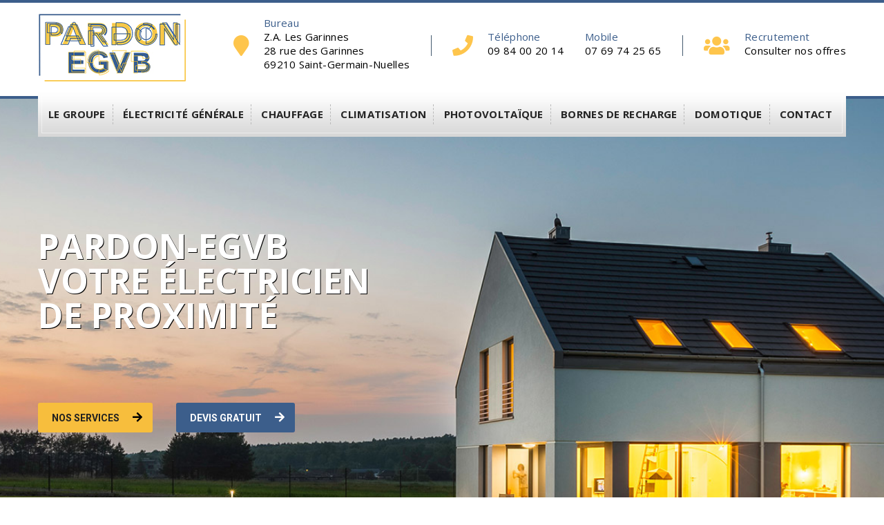

--- FILE ---
content_type: text/html; charset=UTF-8
request_url: https://www.egvb-electricite.fr/
body_size: 4303
content:
<!DOCTYPE html>
<html lang="fr">
<head>
	<meta charset="UTF-8">
	<title>PARDON-EGVB - Electricité Générale à Saint-Germain-Nuelles</title>
	<meta name="description" content="Service complet, personnalisé et sur-mesure aussi bien auprès des professionnels que des particuliers.">
	<meta name="google-site-verification" content="wfzolkgrs6Ewvk7oGXcCDKcbstwJS9RGjq6oYOswm4Q">	<!-- viewport meta -->
	<meta name="viewport" content="width=device-width, initial-scale=1">
	<!-- styles -->
	<link rel="stylesheet" href="plugins/bootstrap/css/bootstrap.min.css">
    <link rel="stylesheet" type="text/css" href="https://use.fontawesome.com/releases/v5.1.0/css/all.css">
	<!--link rel="stylesheet" href="plugins/font-awesome/css/font-awesome.min.css"-->
	<!-- strock gap icons -->
	<!--link rel="stylesheet" href="plugins/Stroke-Gap-Icons-Webfont/style.css"-->
	<!-- revolution slider css -->
	<link rel="stylesheet" href="plugins/revolution/css/settings.css">
	<link rel="stylesheet" href="plugins/revolution/css/layers.css">
	<link rel="stylesheet" href="plugins/revolution/css/navigation.css">
	<!-- flaticon css -->
	<link rel="stylesheet" href="plugins/flaticon/flaticon.css">
	<!-- jQuery ui css -->
	<link href="plugins/jquery-ui-1.11.4/jquery-ui.css" rel="stylesheet">
	<!-- owl carousel css -->
	<!--link rel="stylesheet" href="plugins/owl.carousel-2/assets/owl.carousel.css">
	<link rel="stylesheet" href="plugins/owl.carousel-2/assets/owl.theme.default.min.css"-->
	<!-- animate css -->
	<link rel="stylesheet" href="plugins/animate.min.css">
	<!-- fancybox -->
	<link rel="stylesheet" href="plugins/fancyapps-fancyBox/source/jquery.fancybox.css">
	<!-- master stylesheet -->
	<link rel="stylesheet" href="css/style.css?1768607396">
	<!-- responsive stylesheet -->
	<link rel="stylesheet" href="css/responsive.css?1768607396">
	</head>
<body>

<!-- Start header -->
<header id="header" class="stricky">
	<div class="thm-container clearfix">
		<div class="logo pull-left">
			<a href="https://www.egvb-electricite.fr/">
				<img src="images/logo.jpg" alt="PARDON-EGVB">
			</a>
		</div>
		<div class="header-info pull-right">
			<div class="info-box">
				<div class="icon-box no-border">
					<i class="fa fa-map-marker"></i>
				</div>
				<div class="text-box">
					<p class="highlighted">Bureau</p>
					<p><a href="https://maps.app.goo.gl/bFaXXYo35gEL8LAbA">Z.A. Les Garinnes<br>28 rue des Garinnes<br>69210  Saint-Germain-Nuelles</a></p>
				</div>
			</div>
			<div class="info-box">
				<div class="icon-box">
					<i class="fa fa-phone"></i>
				</div>
				<div class="text-box">
					<p class="highlighted">Téléphone</p>
					<p class="phone-number"><a href="tel:09 84 00 20 14">09 84 00 20 14</a></p>
				</div>
				<div class="text-box" style="padding-left:30px;">
					<p class="highlighted">Mobile</p>
					<p class="phone-number"><a href="tel:0769742565">07 69 74 25 65</a></p>
				</div>
			</div>
            <div class="info-box">
                <div class="icon-box">
                    <i class="fas fa-users"></i>
                </div>
                <div class="text-box">
                    <p class="highlighted">Recrutement</p>
                    <p class="phone-number"><a href="recrutement.htm">Consulter nos offres</a></p>
                </div>
            </div>
		</div>
	</div>
</header>
<!-- End header  -->

<!-- Start mainmenu -->
<nav class="main-menu-wrapper stricky">
	<div class="thm-container menu-gradient ">
		<div class="clearfix">
			<div class="nav-holder pull-left">
				<div class="nav-header">
					<button><i class="fa fa-bars"></i> MENU</button>
				</div>
				<div class="nav-footer">
					<ul class="nav">
                        <li><a href="groupe.htm">Le groupe</a></li>
						<li><a href="electricite-generale-craponne.htm">électricité générale</a></li>
						<li><a href="chauffage-craponne.htm">Chauffage</a></li>
                        <li><a href="climatisation.htm">Climatisation</a></li>			
						<li><a href="panneaux-photovoltaiques.htm">Photovoltaïque</a></li>
                        <li><a href="bornes-recharge.htm">Bornes de recharge</a></li>
                        <li><a href="domotique-craponne.htm">Domotique</a></li>
						<li><a href="contact.htm">Contact</a></li>
					</ul>
				</div>
			</div>
			<!--div class="free-qoute-button pull-right">
				<a href="recrutement.htm">Recrutement</a>
			</div-->
		</div>
	</div>
</nav>
<!-- End mainmenu --><section class="rev_slider_wrapper thm-banner-wrapper">
	<div id="slider1" class="rev_slider"  data-version="5.0">
		<ul>

			<li data-transition="parallaxvertical" data-ease="SlowMo.ease">
				<img src="images/home/slide_1.jpg"  alt="">
				<div class="tp-caption sfb tp-resizeme caption-h1"
			        data-x="left" data-hoffset="0"
			        data-y="top" data-voffset="188"
			        data-whitespace="nowrap"
			        data-transform_idle="o:1;"
			        data-transform_in="o:0"
			        data-transform_out="o:0"
			        data-start="500" style="text-shadow:1px 1px #000;">
					PARDON-EGVB<br>votre électricien<br>de proximité
			    </div>
				<!--div class="tp-caption sfb tp-resizeme caption-p"
			        data-x="left" data-hoffset="0"
			        data-y="top" data-voffset="315"
			        data-whitespace="nowrap"
			        data-transform_idle="o:1;"
			        data-transform_in="o:0"
			        data-transform_out="o:0"
			        data-start="1000">
					Lorem ipsum dolor sit amet, consectetur adipiscing elit,<br>sed do eiusmod tempor incid idunt ut labore et dolore<br>dolor sit amet, consectetur.
			    </div-->
				<div class="tp-caption sfl tp-resizeme"
			        data-x="left" data-hoffset="0"
			        data-y="top" data-voffset="440"
			        data-whitespace="nowrap"
			        data-transform_idle="o:1;"
			        data-transform_in="o:0"
			        data-transform_out="o:0"
			        data-start="1500">
					<a href="#services" class="thm-btn">Nos services <i class="fa fa-arrow-right"></i></a>
			    </div>
				<div class="tp-caption sfr tp-resizeme"
			        data-x="left" data-hoffset="200"
			        data-y="top" data-voffset="440"
			        data-whitespace="nowrap"
			        data-transform_idle="o:1;"
			        data-transform_in="o:0"
			        data-transform_out="o:0"
			        data-start="2000">
					<a href="contact.htm" class="thm-btn inverse">Devis gratuit <i class="fa fa-arrow-right"></i></a>
			    </div>
			</li>
		</ul>
	</div>
</section>
<section class="footer-top" style="background:#3c5e8b;">
	<div class="thm-container">
		<div class="row">
			<div class="col-md-12">
				<div class="col-md-8">
					<h3 style="color:#FFF;">Une urgence ?</h3>
					<p style="line-height:30px;">Pour toute demande de dépannage vous pouvez nous joindre au <strong>07 69 74 25 65</strong></p>
				</div>
				<div class="col-md-4 text-right">
					<a class="thm-btn" href="contact.htm">Contactez-nous <i class="fa fa-arrow-circle-right"></i></a>
				</div>
			</div>
		</div>
	</div>
</section>

<section class="welcome-services home-one" id="services">
	<div class="thm-container">
		<div class="sec-title">
			<h2>PARDON-EGVB à votre service</h2>
        </div>
        <p>Créée en 2014 PARDON EGVB Électricité Générale offre un service complet, personnalisé et sur-mesure aussi bien auprès des professionnels que des particuliers.</p>
        <p>En 2020, nous avons acquis la société Rémy Pardon afin d’élargir nos compétences et notre rayon d’action. Nos bureaux sont situés Z.A. Les Garinnes, 28 Rue des Garinnes, 69210 Saint Germain Nuelles.</p>
        <p>Nous vous conseillons sur tous les produits que nous pouvons installer à votre domicile ainsi que pour la réalisation de tous vos travaux tant sur le plan technique que pratique.</p>
        <p>Nous vous apportons un vrai conseil personnalisé en fonction des modes de vie et des envies de chacun.</p>
		<div class="row">
			<div class="col-md-6">
				<div class="welcome-single-services">
					<div class="img-box">
						<a href="electricite-generale-craponne.htm"><img src="images/home/electricite.jpg" alt="Electricité générale à Craponne"></a>
					</div>
					<div class="text-box">
						<div class="content">
							<h3><a href="electricite-generale-craponne.htm">électricité générale</a></h3>
							<p>Interventions auprès des particuliers et des professionnels en neuf et rénovation.</p>
						</div>
					</div>
				</div>
			</div>
			<div class="col-md-6">
				<div class="welcome-single-services">
					<div class="img-box">
						<a href="chauffage-craponne.htm"><img src="images/home/chauffage.jpg" alt="Chauffage à Craponne"></a>
					</div>
					<div class="text-box">
						<div class="content">
							<h3><a href="chauffage-craponne.htm">Chauffage</a></h3>
							<p>Nous avons sélectionné une large gamme de chauffages électriques auprès de nos différents partenaires (CAMPA, Allauve...)</p>
						</div>
					</div>
				</div>
			</div>
			<div class="col-md-6">
				<div class="welcome-single-services">
					<div class="img-box">
						<a href="climatisation.htm"><img src="images/home/climatisation.jpg" alt=""></a>
					</div>
					<div class="text-box">
						<div class="content">
							<h3><a href="climatisation.htm">Climatisation</a></h3>
							<p>Une climatisation réversible permet de garder l’air à la bonne température dans un espace clos en rafraichissant ou réchauffant une pièce.</p>
						</div>
					</div>
				</div>
			</div>
            <div class="col-md-6">
				<div class="welcome-single-services">
					<div class="img-box">
						<a href="panneaux-photovoltaiques.htm"><img src="images/home/panneaux.jpg" alt=""></a>
					</div>
					<div class="text-box">
						<div class="content">
							<h3><a href="panneaux-photovoltaiques.htm">panneaux photovoltaiques</a></h3>
							<p>Nous vous proposons une solution complète pour l'installation de panneaux photovoltaïques.</p>
						</div>
					</div>
				</div>
			</div>
            <div class="col-md-6">
				<div class="welcome-single-services">
					<div class="img-box">
						<a href="bornes-recharge.htm"><img src="images/home/bornes.jpg" alt=""></a>
					</div>
					<div class="text-box">
						<div class="content">
							<h3><a href="bornes-recharge.htm">Bornes de recharge</a></h3>
							<p>Nous vous accompagnons dans votre transition vers la mobilité électrique en proposant la vente et l’installation de bornes de recharge.</p>
						</div>
					</div>
				</div>
			</div>
            <div class="col-md-6">
				<div class="welcome-single-services">
					<div class="img-box">
						<a href="domotique-craponne.htm"><img src="images/home/domotique.jpg" alt="Domotique à Craponne"></a>
					</div>
					<div class="text-box">
						<div class="content">
							<h3><a href="domotique-craponne.htm">Domotique</a></h3>
							<p>La domotique vous apporte des solutions techniques pour répondre à vos besoins de confort de vie, de sécurité, d'économie d'énergie et de santé.</p>
						</div>
					</div>
				</div>
			</div>
		</div>
	</div>
</section>
<!--section class="featured-services style-two">
	<div class="thm-container">
		<div class="sec-title">
			<h2><span>Suivez-nous sur LinkedIn</span></h2>
        </div>
	</div>
</section-->
<footer>
<div class="container">
    <div class="row">
        <div class="col-md-4" style="border-right:1px solid #FFF;">
            <div class="footer_detail">
                <p style="margin-bottom: 2rem;">Z.A. Les Garinnes, 28 rue des Garinnes<br>69210  Saint-Germain-Nuelles</p>
                <p class="nomargin">
                    <a class="btn btn-primary" target="_blank" href="https://maps.app.goo.gl/bFaXXYo35gEL8LAbA"><i class="fas fa-map-marker-alt"></i> Voir sur Google Maps</a>
                </p>
            </div>
        </div>
        <div class="col-md-4" style="border-right:1px solid #FFF;">
            <div class="footer_detail" style="display: table; height: 152px; width:100%;">
                <p class="nomargin" style="vertical-align:middle; display: table-cell; text-align:center;">
                    Par téléphone<br>
                    <a style="font-weight: bold;" href="tel:09 84 00 20 14"><i class="fas fa-phone-volume"></i> 09 84 00 20 14</a>
                </p>
            </div>
        </div>
        <div class="col-md-4">
            <div class="footer_detail">
                <p style="margin-bottom: 1rem;">Suivez-nous sur LinkedIn</p>
                <a href="https://fr.linkedin.com/company/egvb-electricite-generale"><img src="images/linkedin.png" style="height: 75px;"></a>
            </div>
        </div>
    </div>
</div>
<div id="footer_white">
    <div class="container">
        <div class="row">
            <div class="col-md-3">
                <div class="footer_detail">
                    <a href="https://www.egvb-electricite.fr/" style="margin-bottom: 1rem;">
                        <img src="images/logo.jpg" alt="PARDON-EGVB - Electricité Générale à Saint-Germain-Nuelles" class="logo img-fluid">
                    </a>
                </div>
            </div>
            <div class="col-md-6">
                <div class="footer_detail">
                    <p><b>Nos services</b></p>
                    <div class="row">
                        <div class="col-md-6">
                            <ul>
                                <li><a href="groupe.htm">Le groupe</a></li>
                                <li><a href="chauffage-craponne.htm">Chauffage</a></li>
                                <li><a href="panneaux-photovoltaiques.htm">Photovoltaïques</a></li>
                                <li><a href="domotique-craponne.htm">Domotique</a></li>
                            </ul>
                        </div>
                        <div class="col-md-6">
                            <ul>
                                <li><a href="electricite-generale-craponne.htm">Electricité générale</a></li>
                                <li><a href="climatisation.htm">Climatisation</a></li>
                                <li><a href="bornes-recharge.htm">Bornes de recharge</a></li>
                                <li><a href="contact.htm">Contact</a></li>
                            </ul>
                        </div>
                    </div>
                </div>
            </div>
            <div class="col-md-3">
                <div class="footer_detail">
                    <p><b>NOS QUALIFICATIONS</b></p>
                    <img src="images/rge.jpg" alt="" style="height: 110px;">                    
                </div>
            </div>
        </div>
    </div>
</div>
<div id="legal">
    <div class="container">
        <div class="row">
            <div class="col-md-6">
                &copy; PARDON-EGVB 2026 - <a href="mentions.htm">Mentions légales</a> - <a href="#" onclick="deniedCookies(); return false;">Refuser les cookies</a>
            </div>
            <div class="col-md-6 text-right">
                Réalisé par <a href="https://www.weaver-creation.fr/">Weaver création</a>
            </div>
        </div>
    </div>
</div>
</footer>

<!-- jQuery js -->
<script src="plugins/jquery/jquery-1.11.3.min.js"></script>
<!-- bootstrap js -->
<script src="plugins/bootstrap/js/bootstrap.min.js"></script>
<!-- jQuery ui js -->
<script src="plugins/jquery-ui-1.11.4/jquery-ui.js"></script>
<!-- owl carousel js -->
<script src="plugins/owl.carousel-2/owl.carousel.min.js"></script>
<!-- jQuery appear -->
<script src="plugins/jquery-appear/jquery.appear.js"></script>
<!-- mixit up -->
<script src="plugins/jquery.mixitup.min.js"></script>

<!-- revolution slider js -->
<script src="plugins/revolution/js/jquery.themepunch.tools.min.js"></script>
<script src="plugins/revolution/js/jquery.themepunch.revolution.min.js"></script>
<script src="plugins/revolution/js/extensions/revolution.extension.actions.min.js"></script>
<script src="plugins/revolution/js/extensions/revolution.extension.carousel.min.js"></script>
<script src="plugins/revolution/js/extensions/revolution.extension.kenburn.min.js"></script>
<script src="plugins/revolution/js/extensions/revolution.extension.layeranimation.min.js"></script>
<script src="plugins/revolution/js/extensions/revolution.extension.migration.min.js"></script>
<script src="plugins/revolution/js/extensions/revolution.extension.navigation.min.js"></script>
<script src="plugins/revolution/js/extensions/revolution.extension.parallax.min.js"></script>
<script src="plugins/revolution/js/extensions/revolution.extension.slideanims.min.js"></script>

<!-- fancy box -->
<script src="plugins/fancyapps-fancyBox/source/jquery.fancybox.pack.js"></script>
<!-- type script -->
<script src="plugins/typed.js-master/dist/typed.min.js"></script>

<!-- theme custom js  -->
<script src="js/main.js?1"></script>


        <script async src="https://www.googletagmanager.com/gtag/js?id=UA-85111218-10"></script>
        <script>
        window.dataLayer = window.dataLayer || [];
        function gtag(){dataLayer.push(arguments);}
        gtag('consent', 'default', {
            'ad_storage': 'granted',
            'ad_user_data': 'granted',
            'ad_personalization': 'granted',
            'analytics_storage': 'granted'
        });
        gtag('js', new Date());
        gtag('config', 'UA-85111218-10');
        function deniedCookies(){
            gtag('consent', 'update', {
                'ad_storage': 'denied',
                'ad_user_data': 'denied',
                'ad_personalization': 'denied',
                'analytics_storage': 'denied'
            });
            alert('Cookies refusés !');
        }   
        </script></body>
</html>

--- FILE ---
content_type: text/css
request_url: https://www.egvb-electricite.fr/css/style.css?1768607396
body_size: 12860
content:
/***************************************************************************************************************
||||||||||||||||||||||||||||       MASTER STYLESHEET FOR LOGIS CARGO        ||||||||||||||||||||||||||||||||||||
****************************************************************************************************************
||||||||||||||||||||||||||||              TABLE OF CONTENT                  ||||||||||||||||||||||||||||||||||||
****************************************************************************************************************
****************************************************************************************************************
1. extarnal styles
2. Global styles
3. Caption Effect styles
4. Accrodion styles
5. Top Bar styles
6. header styles
7. Header Menu styles
8. Header Two styles
9. Header Three styles
10. Banner styles
11. Welcome Section styles
12. Featured Services styles
13. Call To Action styles
14. FAQ styles
15. Contact From styles
16. Testimonials styles
17. Team Page styles
18. Fact Counter styles
19. Latest Blog styles
20. Client Carousel styles
21. Footer Top styles
22. Footer styles
23. Bottom Bar styles
24. Inner Banner styles
25. Services styles
26. About Info Box styles
27. Side Bar Widget styles
28. Fleet Gallery styles
29. Pricing styles
30. FAQ Page styles
31. Testimonial Page styles
32. Page Navigation styles
33. 404 Error styles
34. Single service page styles
35. FAQ Form styles
36. Career Page styles
37. Blog Page styles
38. Text Slider styles
39. Request Qoute New Style
40. Featured Services Style Two
41. Welcome Services Home one styles
42. Testimonials box with carousel styles
43. Track Your shipment styles
****************************************************************************************************************
||||||||||||||||||||||||||||            End TABLE OF CONTENT                ||||||||||||||||||||||||||||||||||||
****************************************************************************************************************
****************************************************************************************************************/




/* ==============================
  1. extarnal styles
=========================== */


@import url(https://fonts.googleapis.com/css?family=Open+Sans:400,300,300italic,400italic,600,600italic,700,700italic,800,800italic);
@import url(https://fonts.googleapis.com/css?family=Raleway:400,100,200,300,500,600,800,700,900);
@import url(https://fonts.googleapis.com/css?family=Roboto:400,100,100italic,300,300italic,400italic,500,500italic,700,700italic,900,900italic);
@import url(https://fonts.googleapis.com/css?family=Lato:400,100,100italic,300,300italic,400italic,700,700italic,900,900italic);
@import url(https://fonts.googleapis.com/css?family=Alegreya:400,400italic,700,700italic,900,900italic);
@import url(https://fonts.googleapis.com/css?family=PT+Serif:400,400italic,700,700italic);
@import url(gradient.css);


/* ==============================
  2. Global styles
=========================== */

.nav { padding-left: 5px; }
.nomargin { margin: 0!important; }
.text-right { text-align: right; }
section h2 { color:#337ab7!important; text-transform: uppercase; }
section h2 span { color:#fec54c!important; }
#cta { border: 1px solid #337ab7; text-align: center; padding: 3rem; }
#cta h4 { font-weight: bold; font-size: 1.6em; margin-bottom: 2rem; }
#cta i { font-size: 4em; color:#337ab7; margin-bottom: 2rem; }
#cta p:first-child { font-size: 1.1em; margin-bottom: 2rem; }
#cta .btn { width: 100%; }
.btn { text-transform: uppercase; font-size: 1.1em; font-weight: bold; padding: 1rem; }

.btn-primary { letter-spacing: 0.5px; }

.btn-secondary { border-color: #fec54c; background: #fec54c; color: #000; font-size: 1.1em; letter-spacing: 0.5px; }
.btn-secondary:hover, .btn-secondary:active { border-color: #fec54c; background: #febd2f!important; }

/* Footer */
footer { background:#3c5e8b; color:#FFF; }
.footer_detail { padding: 2rem 3rem; }
.footer_detail p { margin-bottom: 1rem; }
.footer_detail b { text-transform: uppercase; font-weight: 600; }
.footer_detail a { color:#FFF; text-decoration: none; }
.footer_detail a:hover { color: var(--color1); }
.footer_detail ul { list-style: none; padding: 0; margin: 0; }
.footer_detail ul li { margin-bottom: 0.5rem; }
.footer_detail ul li:last-child { margin: 0; }
.footer_detail .logo:hover { opacity: 0.8; }
.footer_detail .btn { font-size: 0.9em; width: 100%; }
.footer_detail .btn-primary { border-color: #FFF; background: #FFF; color: #3c5e8b; }
.footer_detail .btn-primary:hover, .footer_detail .btn-primary:active { border-color: #FFF!important; background: #FFF!important; color: #000!important; }
#socials li { float: left; margin-right: 10px; }
#socials li a { display: block; width: 40px; height: 40px; line-height: 39px; background: #FFF; border:1px solid #FFF; text-align: center; font-size: 1em; color: #337ab7; }
#socials li a:hover { background: #fec54c; color: #000; }
#footer_white { background: #FFF; }
#footer_white .footer_detail b { color: #000; }
#footer_white .footer_detail a { color:#000; }
#footer_white .footer_detail a:hover { color:#3c5e8b; }
#legal { background: #FFF; border-top:1px solid #3c5e8b; padding: 1rem; font-size:0.8em; }
#legal { font-size: 0.9em; color: #000; margin: 0; }

/* Mobile */
@media only screen and (max-width: 768px) {
    .footer_detail { padding: 1rem; }
}

body {
  font-family: 'Open Sans', sans-serif;
  font-size: 15px;
  line-height: 26px;
  letter-spacing: .02em;
}
img {
  max-width: 100%;
}
a,
a:hover,
a:focus {
  text-decoration: none;
}
h1,
h2,
h3,
h4,
h5,
h6 {
  font-family: 'Alegreya', sans-serif;
  margin: 0;
  padding: 0;
}
ul,
li {
  margin: 0;
  padding: 0;
  list-style: none;
}
.pl-30 {
  padding-left: 30px;
}
.pt0 {
  padding-top: 0 !important;
}
.thm-container {
  max-width: 1170px;
  width: 100%;
  margin-left: auto;
  margin-right: auto;
}
.thm-btn {
  border: none;
  outline: none;
  background: #F7BE3D;
  font-size: 14px;
  line-height: 28px;
  color: #202020;
  text-transform: uppercase;
  font-family: 'Roboto', sans-serif;
  font-weight: 500;
  padding: 10px 0px;
  padding-left: 20px;
  padding-right: 15px;
  display: inline-block;
  border-radius: 3px;
  -webkit-transition: all 0.5s ease;
          transition: all 0.5s ease;
}
.thm-btn:hover {
  background: #3c5e8b;
  color: #fff;
}
.thm-btn:hover i {
  color: #fff;
  border-color: transparent;
}
.thm-btn:hover i:after {
  background: #fff;
}
.thm-btn i {
  font-size: 16px;
  color: #000000;
  line-height: 28px;
  border-left: 1px solid #FFCD47;
  margin-left: 20px;
  padding-left: 15px;
  position: relative;
}
.thm-btn i:after {
  content: '';
  position: absolute;
  top: 0;
  left: -2px;
  width: 1px;
  height: 100%;
  background: #D7A41B;
}
.thm-btn.transparent {
  background-color: transparent;
  border: 1px solid #85A4BE;
  color: #fff;
}
.thm-btn.transparent i {
  color: inherit;
}
.thm-btn.transparent:hover {
  background: #3c5e8b;
  border-color: #3c5e8b;
  color: #fff;
}
.thm-btn.transparent:hover i {
  color: inherit;
}
.animate-3 {
  -webkit-transition: all 0.3s ease;
          transition: all 0.3s ease;
}
.animate-5 {
  -webkit-transition: all 0.5s ease;
          transition: all 0.5s ease;
}
.animate-7 {
  -webkit-transition: all 0.7s ease;
          transition: all 0.7s ease;
}
.animate-3-all * {
  -webkit-transition: all 0.3s ease;
          transition: all 0.3s ease;
}
.animate-5-all * {
  -webkit-transition: all 0.5s ease;
          transition: all 0.5s ease;
}
.animate-7-all * {
  -webkit-transition: all 0.7s ease;
          transition: all 0.7s ease;
}
.sec-padding {
  padding: 60px 0;
}
.sec-title {
  margin-bottom: 30px;
}
.sec-title h2 {
  margin-top: -9px;
}
.sec-title h2:after {
  content: '';
  width: 55px;
  height: 3px;
  background: #fec54c;
  display: block;
  margin-top: 13px;
}
.sec-title h2 {
  display: block;
  font-size: 29px;
  font-weight: bold;
  color: #323232;
  margin-bottom:20px;
  margin-top:20px;
}
.sec-title p {
  margin: 0;
  margin-top: 25px;
}
section ul { margin: 0 1rem 1.5rem; }
section ul li i { margin-right:4px; color:#1278B9; }
.list-item li {
  color: #898989;
  line-height: 34px;
}
.list-item li:before {
  content: '\f0a9';
  font-family: 'FontAwesome';
  color: #fec54c;
  margin-right: 10px;
}

/* ==============================
  3. Caption Effect styles
============================== */


.img-cap-effect:hover .img-box .img-caption {
  top: 0;
}
.img-cap-effect:hover .img-box .img-caption:before {
  bottom: 10px;
  opacity: 1;
}
.img-cap-effect:hover .img-box .img-caption .box-holder ul {
  -webkit-transform: scale(1);
      -ms-transform: scale(1);
          transform: scale(1);
}
.img-cap-effect .img-box {
  position: relative;
  overflow: hidden;
}
.img-cap-effect .img-box .img-caption {
  position: absolute;
  top: 100%;
  left: 0;
  right: 0;
  bottom: 0;
  background: rgba(251, 177, 47, 0.6);
  text-align: center;
  -webkit-transition: all 0.5s ease;
          transition: all 0.5s ease;
}
.img-cap-effect .img-box .img-caption:before {
  content: '';
  position: absolute;
  top: 10px;
  left: 10px;
  right: 10px;
  bottom: 100%;
  opacity: 0;
  border: 5px solid #ffffff;
  border-bottom: 0;
  border-right: 0;
  -webkit-transition: all .5s ease .5s;
          transition: all .5s ease .5s;
}
.img-cap-effect .img-box .img-caption .box-holder {
  width: 100%;
  height: 100%;
  display: table;
}
.img-cap-effect .img-box .img-caption .box-holder ul {
  -webkit-transform: scale(0);
      -ms-transform: scale(0);
          transform: scale(0);
  display: table-cell;
  vertical-align: middle;
  -webkit-transition: all .5s ease 1s;
          transition: all .5s ease 1s;
}
.img-cap-effect .img-box .img-caption .box-holder ul li {
  display: inline-block;
}
.img-cap-effect .img-box .img-caption .box-holder ul li a {
  display: block;
  width: 30px;
  height: 30px;
  background: #13314c;
  font-size: 13px;
  color: #fff;
  line-height: 30px;
  text-align: center;
  border-radius: 50%;
  margin-right: 5px;
}

/* ==============================
  4. Accrodion styles
============================== */

.accrodion.active .accrodion-title {
  background: #EBEBEB;
  border-color: #EBEBEB;
}
.accrodion.active .accrodion-title:after {
  content: '-';
  font-size: 40px;
  line-height: 39px;
}
.accrodion:last-child .accrodion-title {
  border-bottom: 1px solid #DEDEDE;
}
.accrodion .accrodion-title {
  cursor: pointer;
  border: 1px solid #DEDEDE;
  border-left: 0;
  border-right: 0;
  border-bottom: 0;
  padding: 0 20px;
  position: relative;
}
.accrodion .accrodion-title:after {
  content: '+';
  font-family: 'Open Sans', sans-serif;
  font-weight: normal;
  color: #898989;
  font-size: 23px;
  position: absolute;
  top: 0;
  right: 20px;
  line-height: 48px;
}
.accrodion .accrodion-title h4 {
  color: #242424;
  font-family: 'Open Sans', sans-serif;
  text-transform: uppercase;
  font-weight: bold;
  font-size: 16px;
  line-height: 48px;
}
.accrodion .accrodion-content {
  padding: 30px 0;
}
.accrodion .accrodion-content .img-caption .img-box,
.accrodion .accrodion-content .img-caption .content-box {
  display: table-cell;
  vertical-align: middle;
}
.accrodion .accrodion-content .img-caption .img-box {
  width: 200px;
}
.accrodion .accrodion-content .img-caption .content-box {
  vertical-align: top;
  padding-left: 30px;
}
.accrodion .accrodion-content .img-caption .content-box h4 {
  font-family: 'Open Sans', sans-serif;
  color: #242424;
  font-size: 18px;
  font-weight: 600;
  text-transform: capitalize;
  margin-bottom: 11px;
  margin-top: 10px;
}
.accrodion .accrodion-content .img-caption .content-box p {
  color: #898989;
}
.accrodion .accrodion-content .img-caption .content-box ul {
  margin-top: 3px;
}
.accrodion .accrodion-content .img-caption .content-box ul li {
  display: inline-block;
  color: #757575;
  margin-right: 40px;
}
.accrodion .accrodion-content .img-caption .content-box ul li:last-child {
  margin-right: 0;
}
.accrodion .accrodion-content .img-caption .content-box ul li i {
  color: #757575;
  margin-right: 15px;
}


/* ==============================
  5. Top Bar styles
============================== */

#top-bar {
  background: #061E2A;
  padding: 10px 0;
}
#top-bar .phone p {
  color: #fff;
  margin: 0;
  text-transform: capitalize;
  font-weight: 600;
  font-size: 15px;
}
#top-bar .phone p span {
  font-size: 18px;
}
#top-bar .top-contact-info li {
  display: inline-block;
  color: #C0C0C0;
  padding-left: 35px;
}
#top-bar .top-contact-info li i {
  color: #4378B1;
  margin-right: 5px;
}
#top-bar .top-contact-info li i.fa-envelope {
  font-size: 17px;
}

/* ==============================
  6. header styles
============================== */

#header {
  background: #FFF;
  padding: 15px 0 20px 0;
  position: relative;
  border-top:4px solid #3c5e8b;
  border-bottom:4px solid #3c5e8b;
}
#header .logo {
  -webkit-transition: all .5s ease;
          transition: all .5s ease;
}
#header .header-info {
  -webkit-transition: all .5s ease;
          transition: all .5s ease;
}
#header .thm-container {
  position: relative;
  z-index: 99;
}
/*#header:before {
  content: '';
  position: absolute;
  top: 8px;
  left: 0;
  bottom: 8px;
  right: 0;
}
#header:after {
  content: '';
  position: absolute;
  top: 9px;
  left: 0;
  bottom: 9px;
  right: 0;
}*/
.header-info {
  padding: 4px 0;
}
.header-info .info-box {
  display: table-cell;
  vertical-align: middle;
  padding-right: 30px;
}
.header-info .info-box:last-child {
  padding-right: 0;
}
.header-info .info-box .icon-box,
.header-info .info-box .text-box {
  display: table-cell;
  vertical-align: middle;
}
.header-info .info-box .icon-box {
  padding-right: 20px;
}
.header-info .info-box .icon-box i {
  font-size: 30px;
  color: #fec54c;
  position: relative;
  top: 5px;
  border-left: 1px solid #435A6E;
  padding-left: 30px;
}
.header-info .info-box .icon-box i:before {
  margin: 0;
  font-size: 30px;
}
.header-info .info-box .social-icons {
  font-size: 0;
  margin-left: -7.5px;
  margin-right: -7.5px;
  line-height: 6px;
  margin-top: 5px;
}
.header-info .info-box .social-icons li {
  display: inline-block;
  margin-left: 7.5px;
  margin-right: 7.5px;
}
.header-info .info-box .social-icons li a {
  display: block;
  font-size: 15px;
  color: #D4D4D4;
}
.header-info .info-box .social-icons li a:hover {
  color: #FBB12F;
}
.header-info .info-box p {
  color: #000;
  line-height: 20px;
  margin: 0;
}
.header-info .info-box p a { color: #000; }
.header-info .info-box p.highlighted {
  color: #3c5e8b;
}
.header-info .info-box .icon-box.no-border i {
  border: none;
}
.header-info .search-box-wrapper {
  position: relative;
  cursor: pointer;
}
.header-info .search-box-wrapper:hover i {
  border-color: transparent;
}
.header-info .search-box-wrapper:hover:before {
  visibility: visible;
  opacity: 1;
  -webkit-transition: all .3s ease .3s;
          transition: all .3s ease .3s;
}
.header-info .search-box-wrapper:hover .search-box-holder {
  visibility: visible;
  opacity: 1;
  -webkit-transition: all .3s ease .3s;
          transition: all .3s ease .3s;
}
.header-info .search-box-wrapper:before {
  content: '';
  width: 72px;
  height: 105px;
  visibility: hidden;
  opacity: 0;
  background: #0F2233;
  position: absolute;
  top: -29px;
  right: 0;
  z-index: 9999;
  -webkit-transition: all .3s ease .0s;
          transition: all .3s ease .0s;
}
.header-info .search-box-wrapper .icon-box {
  position: relative;
  z-index: 9999;
}
.header-info .search-box-wrapper .icon-box i {
  padding-left: 20px;
}
.header-info .search-box-wrapper .search-box-holder {
  position: absolute;
  right: 0;
  top: 100%;
  width: 350px;
  height: 60px;
  padding: 32px 0px 0px;
  z-index: 99999;
  visibility: hidden;
  opacity: 0;
  -webkit-transition: all .3s ease .0s;
          transition: all .3s ease .0s;
}
.header-info .search-box-wrapper .search-box-holder .search-box {
  background: #0F2233;
  padding: 20px 40px 20px 25px;
}
.header-info .search-box-wrapper .form {
  background: #10181F;
  width: 100%;
  height: 48px;
}
.header-info .search-box-wrapper .form input {
  padding-left: 30px;
  border: none;
  outline: none;
  height: 100%;
  color: rgba(255, 255, 255, 0.5);
  width: calc(100% - 55px);
  background-color: transparent;
}
.header-info .search-box-wrapper .form input::-webkit-input-placeholder {
  /* WebKit, Blink, Edge */
  color: rgba(255, 255, 255, 0.5);
  opacity: 1;
}
.header-info .search-box-wrapper .form input:-moz-placeholder {
  /* Mozilla Firefox 4 to 18 */
  color: rgba(255, 255, 255, 0.5);
  opacity: 1;
}
.header-info .search-box-wrapper .form input::-moz-placeholder {
  /* Mozilla Firefox 19+ */
  color: rgba(255, 255, 255, 0.5);
  opacity: 1;
}
.header-info .search-box-wrapper .form input:-ms-input-placeholder {
  /* Internet Explorer 10-11 */
  color: rgba(255, 255, 255, 0.5);
}
.header-info .search-box-wrapper .form input:placeholder-shown {
  /* Standard (https://drafts.csswg.org/selectors-4/#placeholder) */
  color: rgba(255, 255, 255, 0.5);
}
.header-info .search-box-wrapper .form button {
  position: relative;
  left: 2px;
  width: 50px;
  background: #FBB12F;
  color: #000000;
  font-size: 16px;
  padding: 11px 0px;
  border: none;
  outline: none;
  font-weight: bold;
  text-transform: uppercase;
  -webkit-transition: all .3s ease;
          transition: all .3s ease;
}
.header-info .search-box-wrapper .form button span {
  position: relative;
  z-index: 2;
}
.header-info .search-box-wrapper .form button:hover {
  background: #3c5e8b;
  color: #fff;
}
.header-info .search-box-wrapper .form button:hover i {
  color: inherit;
}
.header-info .search-box-wrapper .form button:hover:after {
  background: #3c5e8b;
}
.header-info .search-box-wrapper .form button i {
  position: relative;
  z-index: 2;
  -webkit-transition: all .3s ease;
          transition: all .3s ease;
}
.header-info .search-box-wrapper .form button:after {
  background: #FBB12F;
  content: '';
  width: 30px;
  height: 100%;
  position: absolute;
  top: 0;
  left: -15px;
  -webkit-transform: skew(-35deg);
  -ms-transform: skew(-35deg);
  transform: skew(-30deg);
  -webkit-transition: all .3s ease;
          transition: all .3s ease;
}

/* ==============================
  7. Header Menu styles
============================== */


.main-menu-wrapper {
  margin-top: -10px;
  margin-bottom: -55px;
  position: relative;
  /*background: #FBB12F;*/
  z-index: 9;
  -webkit-transition: all .5s ease;
          transition: all .5s ease;
}
.main-menu-wrapper.stricky-fixed {
  position: fixed;
  top: 10px;
  left: 0;
  width: 100%;
  z-index: 9999;
  /* Permalink - use to edit and share this gradient: http://colorzilla.com/gradient-editor/#ffffff+0,fafafa+19,e2e2e2+69,d7d7d7+100 */
  background: #ffffff;
  /* Old browsers */
  /* FF3.6-15 */
  background: -webkit-linear-gradient(top, #ffffff 0%, #fafafa 19%, #e2e2e2 69%, #d7d7d7 100%);
  /* Chrome10-25,Safari5.1-6 */
  background: linear-gradient(to bottom, #ffffff 0%, #fafafa 19%, #e2e2e2 69%, #d7d7d7 100%);
  /* W3C, IE10+, FF16+, Chrome26+, Opera12+, Safari7+ */
  filter: progid:DXImageTransform.Microsoft.gradient(startColorstr='#ffffff', endColorstr='#d7d7d7', GradientType=0)
  /* IE6-9 */
}
.main-menu-wrapper.stricky-fixed .free-qoute-button {
  -webkit-transition: all .3s ease;
          transition: all .3s ease;
}
.main-menu-wrapper.stricky-fixed .free-qoute-button:before {
  content: '';
  background: #FBB12F;
  right: 100%;
  width: 2500px;
  top: 0;
  height: 100%;
  -webkit-transition: all .3s ease;
          transition: all .3s ease;
}
.main-menu-wrapper.stricky-fixed .free-qoute-button:hover {
  background: #3c5e8b;
}
.main-menu-wrapper.stricky-fixed .free-qoute-button:hover:before {
  background: #3c5e8b;
}
.main-menu-wrapper.stricky-fixed .free-qoute-button:hover a {
  color: #fff;
}
.main-menu-wrapper .thm-container {
  position: relative;
}
.main-menu-wrapper .thm-container:before {
  content: '';
  position: absolute;
  top: 5px;
  left: 5px;
  right: 5px;
  bottom: 5px;
  border: 1px solid rgba(255, 255, 255, 0.5);
}
.main-menu-wrapper .free-qoute-button {
  background: #FBB12F;
  position: relative;
  -webkit-transition: all .3s ease;
          transition: all .3s ease;
}
.main-menu-wrapper .free-qoute-button:hover {
  background: #3c5e8b;
}
.main-menu-wrapper .free-qoute-button:hover:before {
  background: #3c5e8b;
}
.main-menu-wrapper .free-qoute-button:hover a {
  color: #fff;
  -webkit-transition: all .3s ease;
          transition: all .3s ease;
}
.main-menu-wrapper .free-qoute-button:before {
  content: '';
  position: absolute;
  left: -32px;
  top: 0;
  width: 80px;
  background: #FBB12F;
  height: 100%;
  -webkit-transform: skewx(-45deg);
      -ms-transform: skewx(-45deg);
          transform: skewx(-45deg);
  -webkit-transition: all .3s ease;
          transition: all .3s ease;
}
.main-menu-wrapper .free-qoute-button:after {
  content: '';
  position: absolute;
  left: -32px;
  top: 0;
  width: 10px;
  background: #13314C;
  height: 100%;
  -webkit-transform: skewx(-45deg);
      -ms-transform: skewx(-45deg);
          transform: skewx(-45deg);
  z-index: 9;
  -webkit-transition: all .3s ease;
          transition: all .3s ease;
}
.main-menu-wrapper .free-qoute-button a {
  font-size: 18px;
  color: #010101;
  font-weight: bold;
  text-transform: uppercase;
  padding:18px 20px 18px 5px;
  line-height: 29px;
  display: block;
  position: relative;
}
.main-menu-wrapper .free-qoute-button a:before {
  content: '';
  position: absolute;
  top: 5px;
  bottom: 5px;
  left: -65px;
  right: 5px;
  border: 1px solid rgba(255, 255, 255, 0.5);
  border-left: 0;
}
.nav-holder {
  position: relative;
}
.nav-holder .nav-header {
  display: none;
  padding: 12px 20px;
}
.nav-holder .nav-header button {
  width: 100%;
  height: 40px;
  background: #3c5e8b;
  border: none;
  outline: none;
  color: #fff;
  font-size: 18px;
  border-radius: 5px;
}
.nav-holder .nav-footer {
  display: block;
}
.nav-holder .nav-footer ul.nav > li {
  display: inline-block;
  line-height: 29px;
  padding: 18px 0;
  position: relative;
}
.nav-holder .nav-footer ul.nav > li:hover a,
.nav-holder .nav-footer ul.nav > li.active a {
  color: #1278B9;
  background-color: transparent;
}
.nav-holder .nav-footer ul.nav > li:last-child > a {
  border: none;
  padding-right: 0;
}
.nav-holder .nav-footer ul.nav > li > a {
  padding: 0 10px;
  display: block;
  font-size: 15px;
  color: #242424;
  text-transform: uppercase;
  font-weight: bold;
  border-right: 1px dashed #BABABA;
  -webkit-transition: all .3s ease;
          transition: all .3s ease;
}
.nav-holder .nav-footer ul.nav > li > ul.submenu {
  top: 100%;
  left: 0;
}
.nav-holder .nav-footer ul.nav > li > ul.submenu.align-right {
  right: 0;
  left: auto;
}
.nav-holder .nav-footer ul.nav > li:hover > ul.submenu {
  visibility: visible;
  opacity: 1;
}
.nav-holder .nav-footer ul.nav > li > ul.submenu > li > ul.submenu {
  top: 0;
  left: 100%;
}
.nav-holder .nav-footer ul.nav > li > ul.submenu > li > ul.submenu.align-right {
  right: 100%;
  left: auto;
}
.nav-holder .nav-footer ul.nav > li > ul.submenu > li:hover > ul.submenu {
  visibility: visible;
  opacity: 1;
}
.nav-holder .nav-footer ul.nav > li ul.submenu {
  position: absolute;
  width: 240px;
  opacity: 0;
  visibility: hidden;
  z-index: 99999;
  -webkit-transition: all .3s ease;
          transition: all .3s ease;
}
.nav-holder .nav-footer ul.nav > li ul.submenu li {
  display: block;
  padding: 0;
  background: #D7D7D7;
}
.nav-holder .nav-footer ul.nav > li ul.submenu li:last-child a {
  border-bottom: 0;
}
.nav-holder .nav-footer ul.nav > li ul.submenu li:last-child a:after {
  display: none;
}
.nav-holder .nav-footer ul.nav > li ul.submenu li:hover > a {
  color: #1278B9;
}
.nav-holder .nav-footer ul.nav > li ul.submenu li a {
  color: #242424;
  font-family: 'Open Sans', sans-serif;
  padding: 7px 26px;
  border-bottom: 1px solid #F3F5F7;
  position: relative;
  display: block;
  font-weight: 500;
  -webkit-transition: all .3s ease;
          transition: all .3s ease;
}
.nav-holder .nav-footer ul.nav > li ul.submenu li a:before {
  content: '\f105';
  font-family: 'FontAwesome';
  margin-right: 10px;
  font-size: 12px;
}
.nav-holder .nav-footer ul.nav > li ul.submenu li a:after {
  content: '';
  position: absolute;
  top: 0;
  left: 0;
  bottom: 0;
  right: 0;
  border-bottom: 1px solid #C5C5C5;
}
.nav-footer ul.nav li.has-submenu > a > button {
  display: none;
}





.main-menu-wrapper.full-width {
  background: #FBB12F;
  margin-top: 0;
  margin-bottom: 0;
}
.main-menu-wrapper.full-width.stricky-fixed {top:0;}
.main-menu-wrapper.full-width .free-qoute-button a:after {
  content: '';
  position: absolute;
  right: 0;
  top: 0;
  width: 2000px;
  height: 100%;
  -webkit-transition: all .3s ease;
  transition: all .3s ease;
  z-index: -1;
  /* Permalink - use to edit and share this gradient: http://colorzilla.com/gradient-editor/#ffffff+0,fafafa+19,e2e2e2+69,d7d7d7+100 */
  background: #ffffff;
  /* Old browsers */
  /* FF3.6-15 */
  background: -webkit-linear-gradient(top, #ffffff 0%, #fafafa 19%, #e2e2e2 69%, #d7d7d7 100%);
  /* Chrome10-25,Safari5.1-6 */
  background: linear-gradient(to bottom, #ffffff 0%, #fafafa 19%, #e2e2e2 69%, #d7d7d7 100%);
  /* W3C, IE10+, FF16+, Chrome26+, Opera12+, Safari7+ */
  filter: progid:DXImageTransform.Microsoft.gradient(startColorstr='#ffffff', endColorstr='#d7d7d7', GradientType=0)
  /* IE6-9 */
}





/* ==============================
  8. Header Two styles
============================== */

#header2 {
  border-bottom: 1px solid rgba(255, 255, 255, 0.2);
  position: fixed;
  top: 0;
  left: 0;
  width: 100%;
  z-index: 9999;
  padding: 0 40px;
}
#header2.stricky-fixed {
  background: #13314C;
  border-color: #13314C;
}
#header2.stricky-fixed .nav-holder .nav-footer ul.nav > li {
  padding: 20px 0;
}
#header2.stricky-fixed .logo {
  padding: 10px 0;
}
#header2.stricky-fixed .logo img {
  width: 85%;
}
#header2 .logo {
  padding: 26px 0;
}
#header2 .nav-holder .nav-footer ul.nav > li {
  padding: 38px 0;
  -webkit-transition: all .3s ease;
          transition: all .3s ease;
}
#header2 .nav-holder .nav-footer ul.nav > li:last-child > a {
  padding-right: 0;
}
#header2 .nav-holder .nav-footer ul.nav > li > a {
  color: #FFFFFF;
  font-size: 15px;
  border: none;
  padding: 0 14px;
}


/* ==============================
  9. Header Three styles
============================== */

#header3.stricky-fixed {
  background: #fff;
  position: fixed;
  top: 0;
  left: 0;
  width: 100%;
  z-index: 9999;
}
#header3.stricky-fixed .nav-holder .nav-footer ul.nav > li {
  padding: 20px 0;
}
#header3.stricky-fixed .logo {
  padding: 10px 0;
}
#header3.stricky-fixed .logo img {
  width: 85%;
}
#header3 .logo {
  padding: 21px 0;
}
#header3 .nav-holder .nav-footer ul.nav > li {
  padding: 33px 0;
  -webkit-transition: all .3s ease;
          transition: all .3s ease;
}
#header3 .nav-holder .nav-footer ul.nav > li:last-child > a {
  padding-right: 0;
}
#header3 .nav-holder .nav-footer ul.nav > li > a {
  color: #292929;
  font-size: 15px;
  border: none;
  padding: 0 14px;
}

/* ==============================
  10. Banner styles
============================== */


.thm-banner-wrapper .caption-h1 {
  font-size: 50px;
  line-height: 50px;
  font-weight: 700;
  text-transform: uppercase;
  color: #fff;
}
.thm-banner-wrapper .caption-p {
  font-size: 20px;
  font-style: italic;
  color: #fff;
  line-height: 28px;
}
.thm-banner-wrapper .caption-divider span.divider {
  width: 1px;
  height: 90px;
  background: #fff;
  display: block;
}
.thm-banner-wrapper .thm-btn {
  padding-top: 7px;
  padding-bottom: 7px;
  -webkit-transition: all .3s ease !important;
          transition: all .3s ease !important;
  font-weight: bold !important;
}
.thm-banner-wrapper .thm-btn i {
  margin: 0;
  border-color: transparent;
}
.thm-banner-wrapper .thm-btn i:after {
  display: none;
}
.thm-banner-wrapper .thm-btn.inverse {
  background: #3c5e8b;
  color: #fff;
}
.thm-banner-wrapper .thm-btn.inverse:hover {
  background: #F7BE3D;
  color: #202020;
}
.thm-banner-wrapper .thm-btn.inverse i {
  color: #fff;
}

/* ==============================
  11. Welcome Section styles
============================== */


.welcome-text {
  background: #183650;
  padding: 80px 0 120px;
}
.welcome-text .title-box,
.welcome-text .text-box {
  display: table-cell;
  vertical-align: middle;
}
.welcome-text .title-box {
  padding-right: 40px;
  border-right: 4px solid #12A0B1;
}
.welcome-text .title-box h3 {
  font-size: 26px;
  font-weight: bold;
  color: #fff;
  line-height: 33px;
  text-transform: uppercase;
}
.welcome-text .text-box {
  padding-left: 46px;
}
.welcome-text .text-box p {
  margin: 0;
  color: #AFC0CF;
  font-style: italic;
  font-size: 16px;
}
.welcome-services {
  margin-top: -80px;
  padding-bottom: 80px;
}
.welcome-services .service-text p {
  margin: 0;
  color: #898989;
  font-family: 'Open Sans', sans-serif;
  font-style: italic;
  font-size: 16px;
  margin-top: 55px;
}
.welcome-single-services {
  margin-top: 30px;
  background: #fff;
}
.welcome-single-services:hover .text-box {
  background: #3c5e8b;
}
.welcome-single-services:hover .text-box:before {
  background: #3c5e8b;
}
.welcome-single-services:hover .text-box:after {
  background: #183650;
  left: -23px;
  width: 20px;
  transform: skew(-15deg);
}
.welcome-single-services:hover .text-box h3,
.welcome-single-services:hover .text-box p {
  color: #FFFFFF;
}
.welcome-single-services .img-box,
.welcome-single-services .text-box {
  display: table-cell;
  vertical-align: middle;
}
.welcome-single-services .img-box {
  background: #fff;
  width: 222px;
  -webkit-clip-path: polygon(0 0, 100% 0, 75% 100%, 0 100%);
  clip-path: polygon(0 0, 100% 0, 75% 100%, 0 100%);
}
.welcome-single-services .text-box {
  background: #EFF3F6;
  position: relative;
  padding-left: 25px;
  padding-right: 27px;
  -webkit-transition: all .5s ease;
          transition: all .5s ease;
}
.welcome-single-services .text-box .content {
  position: relative;
  z-index: 11;
}
.welcome-single-services .text-box:before {
  content: '';
  width: 50px;
  height: 100%;
  position: absolute;
  top: 0;
  left: -20px;
  -webkit-transform: skew(-12deg);
      -ms-transform: skew(-12deg);
          transform: skew(-12deg);
  background: #EFF3F6;
  z-index: 9;
  -webkit-transition: all .5s ease;
          transition: all .5s ease;
}
.welcome-single-services .text-box:after {
  content: '';
  width: 2px;
  height: 100%;
  position: absolute;
  top: 0;
  left: -21px;
  -webkit-transform: skew(-13deg);
      -ms-transform: skew(-13deg);
          transform: skew(-13deg);
  background: #DADADA;
  z-index: 8;
  -webkit-transition: all .5s ease;
          transition: all .5s ease;
}
.welcome-single-services .text-box h3 {
  font-size: 20px;
  text-transform: uppercase;
  color: #242424;
  font-weight: bold;
  line-height: 33px;
  margin-bottom: 9px;
  -webkit-transition: all .5s ease;
          transition: all .5s ease;
}
.welcome-single-services .text-box:hover h3 a { color:#fec54c; }	
.welcome-single-services .text-box p {
  color: #898989;
  font-family: 'Lato', sans-serif;
  font-size: 16px;
  line-height: 24px;
  -webkit-transition: all .5s ease;
          transition: all .5s ease;
}


/* ==============================
  12. Featured Services styles
============================== */


.featured-services {
  overflow: hidden;
  background: #F3F5F7;
}
.featured-services.style-two {
    background: #183650 url(../images/parallax-featured-service.jpg) right top no-repeat fixed;
    background-size: 130% 100%;
}
.featured-services.style-two .featured-service-box {
  position: relative;
  padding-bottom: 55px;
}
/*.featured-services.style-two .featured-service-box:before {
  content: '';
  width: 5000px;
  height: 100%;
  position: absolute;
  top: 0;
  left: 0;
  /*background: #183650;
}*/
.featured-services.style-two .single-featured-service {
  padding-left: 25px;
}
.featured-services.style-two .single-featured-service .title-box h3 span {
  color: #fff;
}
.featured-services.style-two .single-featured-service .icon-box {
  color: #3c5e8b;
}
.featured-services.style-two .single-featured-service .icon-box i:before {
  color: #fec54c;
}
.featured-services.style-two .single-featured-service p {
  color: #ABC3D8;
}
.featured-services .left-full-img img {
  max-width: none;
}
.featured-services .right-full-img img {
  max-width: none;
  float: right;
}
.featured-service-box {
  padding-top: 25px;
}
.single-featured-service {
  margin-top:0;
}
.single-featured-service header {
  margin-bottom: 18px;
}
.single-featured-service .icon-box,
.single-featured-service .title-box {
  display: table-cell;
  vertical-align: middle;
}
.single-featured-service .icon-box {
  color: #000000;
  font-size: 45px;
  padding-right: 25px;
}
.single-featured-service .icon-box i:before {
  font-size: 45px;
  color: #000000;
  margin: 0;
}
/*.single-featured-service .title-box h3:after {
  content: '';
  background: #fec54c;
  width: 45px;
  height: 3px;
  display: block;
  vertical-align: top;
  margin-top: 10px;
}*/
.single-featured-service .title-box h3 span {
  display: block;
  color: #323232;
  font-family: 'Alegreya', sans-serif;
  font-weight: bold;
  font-size: 20px;
  text-transform: uppercase;
}

.featured-services.about-page {
  padding-top: 80px;
}
.featured-services.about-page .sec-title {
  margin-bottom: 0;
}


/* ==============================
  13. Call To Action styles
============================== */


.call-to-action {
  background: #1c3a53 url(../images/call-to-action/bg.jpg) center left no-repeat;
  background-size: cover;
}
.call-to-action .right-full-image {
  text-align: center;
}
.call-to-action .right-full-image img {
  position: relative;
  top: 75px;
}
.call-to-action .call-to-action-text {
  padding-top: 71px;
  border-top: 10px solid #12A0B1;
}
.call-to-action .call-to-action-text h3 {
  font-family: 'Open Sans', sans-serif;
  font-size: 32px;
  color: #fff;
  text-transform: uppercase;
  font-weight: bold;
  margin-bottom: 23px;
}
.call-to-action .call-to-action-text p {
  font-family: 'Lato', sans-serif;
  font-size: 18px;
  font-style: italic;
  color: rgba(255, 255, 255, 0.7);
  margin-bottom: 26px;
}


/* ==============================
  14. FAQ styles
============================== */


.faq-section .accrodion {
  padding-right: 70px;
}
.faq-section .view-location p {
  color: #757575;
  margin-top: 36px;
}
.faq-section.home-two .view-location p {
  margin-top: 90px;
}
.faq-section .view-location a {
  color: #E2A604;
  font-weight: bold;
  text-transform: uppercase;
}
.request-qoute {
  background: #f3f5f7 url(../images/request-qoute-bg.png) no-repeat center right;
}
.request-qoute.service-page {
  background-color: #fff;
}

/* ==============================
  15. Contact From styles
============================== */

.contact-form.contact-page input[type=text], .contact-form.contact-page input[type=email], .contact-form.contact-page input[type=tel] {
  height: 50px;
  background: #FDFDFE;
}
.contact-form.contact-page textarea {
  background: #FDFDFE;
}
.contact-form.contact-page p {
  margin-bottom: 20px;
}
.contact-form.contact-page input[type=submit] {
  margin-top: 0;
  padding-top: 8px;
  padding-bottom: 8px;
}
.contact-form .form-grp-box {
  margin-left: -15px;
  margin-right: -15px;
}
.contact-form .form-grp {
  margin-bottom: 15px;
}
.contact-form .form-grp.half {
  width: 50%;
  float: left;
  padding: 0 15px;
}
.contact-form label.error {
  display: none !important;
}
.contact-form input[type=text], .contact-form input[type=email], .contact-form input[type=tel] {
  width: 100%;
  border: 1px solid #E5E5E5;
  outline: none;
  height: 47px;
  padding: 0 20px;
  color: #898989;
}
.contact-form input[type=text]:focus {
  border-color: #3c5e8b;
  box-shadow: 0 0 7px #3c5e8b;
}
.contact-form input.error {
  border-color: rgba(255, 0, 0, 0.5);
  box-shadow: 0 0 7px rgba(255, 0, 0, 0.5);
}
.contact-form input::-webkit-input-placeholder {
  /* Safari, Chrome and Opera */
  color: #898989;
}
.contact-form input:-moz-placeholder {
  /* Firefox 18- */
  color: #898989;
}
.contact-form input::-moz-placeholder {
  /* Firefox 19+ */
  color: #898989;
}
.contact-form input:-ms-input-placeholder {
  /* IE 10+ */
  color: #898989;
}
.contact-form input::-ms-input-placeholder {
  /* Edge */
  color: #898989;
}
.contact-form input:placeholder-shown {
  /* Standard one last! */
  color: #898989;
}
.contact-form textarea {
  width: 100%;
  height: 125px;
  padding: 10px 20px;
  border: 1px solid #E5E5E5;
  outline: none;
  color: #898989;
}
.contact-form textarea:focus {
  border-color: #3c5e8b;
  box-shadow: 0 0 7px #3c5e8b;
}
.contact-form textarea.error {
  border-color: rgba(255, 0, 0, 0.5);
  box-shadow: 0 0 7px rgba(255, 0, 0, 0.5);
}
.contact-form textarea::-webkit-input-placeholder {
  /* Safari, Chrome and Opera */
  color: #898989;
}
.contact-form textarea:-moz-placeholder {
  /* Firefox 18- */
  color: #898989;
}
.contact-form textarea::-moz-placeholder {
  /* Firefox 19+ */
  color: #898989;
}
.contact-form textarea:-ms-input-placeholder {
  /* IE 10+ */
  color: #898989;
}
.contact-form textarea::-ms-input-placeholder {
  /* Edge */
  color: #898989;
}
.contact-form textarea:placeholder-shown {
  /* Standard one last! */
  color: #898989;
}
.contact-form [type=submit] {
  margin-top: 5px;
}
.contact-form .select-menu + .ui-selectmenu-button {
  width: 100% !important;
  border-radius: 0;
  padding: 0px 20px;
  border: 1px solid #E5E5E5;
  height: 47px;
  background: #fff;
  outline: none;
  color: #898989;
}
.contact-form .select-menu + .ui-selectmenu-button .ui-selectmenu-text {
  padding: 0;
  font-weight: normal;
  font-family: 'Open Sans', sans-serif;
  line-height: 47px;
}
.contact-form .select-menu + .ui-selectmenu-button .ui-icon.ui-icon-triangle-1-s {
  background: url(../images/select-menu-arrow.png) 0 0 no-repeat;
  width: 9px;
  height: 6px;
  margin-top: -3px;
  margin-right: 8px;
}
.ui-selectmenu-menu .ui-menu {
  background: #fff;
}
.ui-selectmenu-menu .ui-menu-item {
  font-size: 14px;
  font-family: 'Open Sans', sans-serif;
  padding: 5px 20px;
  border-bottom: 1px solid #E5E5E5;
}
.ui-selectmenu-menu .ui-menu-item.ui-state-focus {
  background: #3c5e8b;
  border-color: #3c5e8b;
  color: #fff;
  font-weight: normal;
}

/* ==============================
  16. Testimonials styles
============================== */

.testimonial-box {
  padding-right: 50px;
}
.testimonial-box .content-box {
  background: #F9FAFB;
  padding: 40px 30px;
}
.testimonial-box .top {
  margin-bottom: 13px;
}
.testimonial-box .top .qoute-box,
.testimonial-box .top .title {
  display: table-cell;
  vertical-align: middle;
}
.testimonial-box .content-box .title h3 {
  font-family: 'Open Sans';
  color: #242424;
  font-weight: bold;
  font-size: 18px;
}
.testimonial-box .content-box .qoute-box {
  font-size: 100px;
  color: #fec54c;
  font-family: Arial, "Helvetica Neue", Helvetica, sans-serif;
  vertical-align: bottom;
  line-height: 0;
  position: relative;
  top: 13px;
  padding-right: 20px;
}
.testimonial-box .content p {
  color: #898989;
  margin: 0;
  margin-bottom: 10px;
}
.testimonial-box .content span {
  color: #3BC2CE;
  font-style: italic;
  display: block;
}
.testimonial-box .content img {
  width: 130px;
  height: 130px;
  border-radius: 50%;
  border: 4px solid #FFFFFF;
  margin-top: 20px;
  margin-bottom: -105px;
}

/* ==============================
  17. Team Page styles
============================== */

.team-page {
  padding-top: 0;
  padding-bottom: 30px;
}
.team-page .single-team-member {
  margin-bottom: 50px;
}
.single-team-member .content {
  background: #F3F5F7;
  padding: 30px;
  padding-top: 25px;
  min-height:200px;
}
.single-team-member .content .name-box {
  margin-bottom: 12px;
}
.single-team-member .content .name-box:after {
  content: '';
  width: 35px;
  height: 3px;
  background: #fec54c;
  display: block;
  margin-top: 7px;
}
.single-team-member .content .name-box h3 {
  font-family: 'Open Sans', sans-serif;
  color: #313131;
  font-size: 16px;
  line-height: 22px;
  text-transform: uppercase;
  font-weight: bold;
}
.single-team-member .content .name-box span {
  color: #898989;
  font-family: 'PT Serif', sans-serif;
  font-size: 16px;
  font-style: italic;
}
.single-team-member .content p {
  color: #969595;
  margin:0;
}
.single-team-member a.readmore {
  background: #3c5e8b;
  color: #FFFFFF;
  display: inline-block;
  padding: 5px 5px 5px 55px;
  position: relative;
  -webkit-transition: all .5s ease;
          transition: all .5s ease;
}
.single-team-member a.readmore:hover {
  background: #FBB12F;
  color: #010101;
}
.single-team-member a.readmore:hover:after {
  background: #FBB12F;
}
.single-team-member a.readmore i {
  font-size: 13px;
  margin-left: 25px;
}
.single-team-member a.readmore:after {
  content: '';
  position: absolute;
  top: 0;
  right: -17px;
  width: 36px;
  height: 100%;
  background: #3c5e8b;
  z-index: -1;
  -webkit-transform: skewX(-45deg);
      -ms-transform: skewX(-45deg);
          transform: skewX(-45deg);
  -webkit-transition: all .5s ease;
          transition: all .5s ease;
}


/* ==============================
  18. Fact Counter styles
============================== */

.fact-counter {
  background: url(../images/fact-counter-bg.jpg) 0 0 no-repeat fixed;
  background-size: 100% 100%;
  position: relative;
}
.fact-counter:before {
  content: '';
  background: rgba(0, 0, 0, 0.68);
  position: absolute;
  top: 0;
  right: 0;
  bottom: 0;
  left: 0;
}
.single-fact-counter {
  padding-left: 15px;
}
.single-fact-counter .icon-box,
.single-fact-counter .text-box {
  display: table-cell;
  vertical-align: middle;
}
.single-fact-counter .icon-box i {
  color: #fff;
  font-size: 50px;
}
.single-fact-counter .text-box {
  padding-left: 30px;
}
.single-fact-counter .text-box h4 {
  color: #fff;
  font-family: 'Open Sans', sans-serif;
  font-size: 50px;
  font-style: italic;
  font-weight: normal;
}
.single-fact-counter .text-box p {
  font-family: 'Open Sans', sans-serif;
  font-size: 18px;
  color: #34CCFF;
  margin: 0;
  font-style: italic;
  font-weight: normal;
}

/* ==============================
  19. Latest Blog styles
============================== */


.latest-blog {
  background: #F3F5F7;
}
.single-blog-post .img-box,
.single-blog-post .content-box {
  display: table-cell;
  vertical-align: middle;
}
.single-blog-post .img-box {
  width: 270px;
}
.single-blog-post .content-box {
  padding-left: 30px;
}
.single-blog-post .content-box .date {
  font-size: 18px;
  color: #444444;
  margin-bottom: 22px;
}
.single-blog-post .content-box .date span {
  font-size: 45px;
  color: #242424;
}
.single-blog-post .content-box h3 {
  color: #000000;
  font-size: 16px;
  font-weight: bold;
  text-transform: uppercase;
  margin-bottom: 14px;
  font-family: 'Open Sans', sans-serif;
}
.single-blog-post .content-box p {
  color: #8E8D8D;
}
.single-blog-post .content-box a.thm-btn {
  font-size: 12px;
  padding: 4px 0;
  padding-left: 22px;
  padding-right: 20px;
  margin-top: 9px;
}
.single-blog-post .content-box a.thm-btn i {
  border: none;
  font-size: 12px;
  padding: 0;
  margin: 0;
  padding-left: 15px;
}
.single-blog-post .content-box a.thm-btn i:after {
  display: none;
}

/* ==============================
  20. Client Carousel styles
============================== */


.client-carousel .item img {
  opacity: .5 !important;
  border: 1px solid #F0F0F0;
  -webkit-transition: all .3s ease;
          transition: all .3s ease;
}
.client-carousel .item img:hover {
  opacity: 1 !important;
}


/* ==============================
  21. Footer Top styles
============================== */

.footer-top {
  padding: 35px 0 35px;
  margin-bottom: -25px;
  position: relative;
  /*z-index: 10;*/
  background: transparent url(../images/footer-top-bg.png) center right no-repeat;
}
.footer-top h3 {
  font-size: 34px;
  font-weight: bold;
  color: #121212;
  text-transform: uppercase;
  margin-bottom: 15px;
}
.footer-top p {
  font-size: 25px;
  color: #FFFFFF;
  font-style: italic;
}
.footer-top .thm-btn {
  margin-top: 41px;
}
.footer-top form {
  margin-top: 23px;
}
.footer-top form input {
  height: 45px;
  margin-right: 15px;
  border-radius: 3px;
  border: none;
  outline: none;
  padding: 0 15px;
  width: 66%;
  color: #838383;
}
.footer-top form input::-webkit-input-placeholder {
  /* WebKit, Blink, Edge */
  color: #838383;
  opacity: 1;
}
.footer-top form input:-moz-placeholder {
  /* Mozilla Firefox 4 to 18 */
  color: #838383;
  opacity: 1;
}
.footer-top form input::-moz-placeholder {
  /* Mozilla Firefox 19+ */
  color: #838383;
  opacity: 1;
}
.footer-top form input:-ms-input-placeholder {
  /* Internet Explorer 10-11 */
  color: #838383;
}
.footer-top form input:placeholder-shown {
  /* Standard (https://drafts.csswg.org/selectors-4/#placeholder) */
  color: #838383;
}
.footer-top form .thm-btn {
  padding: 8px 0px;
  padding-left: 20px;
  padding-right: 15px;
}
.footer-top form .thm-btn:hover {
  background: #10151B;
}
#footer {
  background: #10181f url(../images/footer-bg.jpg) center center no-repeat;
  padding-bottom: 50px;
}

/* ==============================
  22. Footer styles
============================== */

.footer-widget .title {
  margin-bottom: 20px;
}
.footer-widget .title h3:after {
  content: '';
  width: 40px;
  height: 2px;
  background: #F7BE3D;
  display: block;
  margin-top: 13px;
}
.footer-widget .title h3 span {
  display: block;
  font-size: 20px;
  font-weight: 600;
  font-style: italic;
  color: rgba(255, 255, 255, 0.6);
  font-family: 'Open Sans', sans-serif;
  text-transform: uppercase;
}
.footer-widget .about-widget p {
  color: #62666A;
  margin-top: 30px;
}
.footer-widget .about-widget a {
  color: #3c5e8b;
  margin-top: 20px;
}
.footer-widget .about-widget .social {
  margin-top: 45px;
}
.footer-widget .social li {
  display: inline-block;
  width: 40px;
  height: 40px;
  text-align: center;
  border: 1px solid #3c5e8b;
  border-radius: 50%;
  margin-right: 6px;
}
.footer-widget .social li a {
  color: #3c5e8b;
  font-size: 18px;
  line-height: 38px;
}
.footer-widget .social li a .fa-google-plus {
  font-size: 16px;
}
.footer-widget .link-list a {
  color: #62666A;
  text-transform: capitalize;
  line-height: 39px;
}
.footer-widget .link-list a:hover {
  color: #208e9b;
}
.footer-widget .contact-infos li .icon-box,
.footer-widget .contact-infos li .text-box {
  display: table-cell;
  vertical-align: middle;
}
.footer-widget .contact-infos li .icon-box {
  font-size: 17px;
  color: #636363;
  vertical-align: top;
}
.footer-widget .contact-infos li .text-box {
  padding-left: 18px;
  color: #62666A;
}
.footer-widget .contact-infos li .text-box b {
  font-weight: bold;
  color: #82868A;
}

/* ==============================
  23. Bottom Bar styles
============================== */


.bottom-bar {
  padding: 15px 0;
  border-top: 1px solid #161F27;
  background: #10151B;
}
.bottom-bar p {
  margin: 0;
  color: #464C54;
}
.bottom-bar a { color:#3c5e8b; }

/* ==============================
  24. Inner Banner styles
============================== */


.inner-banner {
  padding-top: 126px;
  padding-bottom: 83px;
  background: #13314c url(../images/home/slide_1.jpg) center center no-repeat;
  background-size: cover;
}
.inner-banner h1 {
  font-family: 'Raleway', sans-serif;
  font-size: 40px;
  line-height: 50px;
  font-weight: 700;
  text-transform: uppercase;
  color: #fff;
  text-shadow:1px 1px #000;
}
.inner-banner ul.breadcumb li {
  display: inline-block;
  margin-right: 6px;
}
.inner-banner ul.breadcumb li:last-child a:after,
.inner-banner ul.breadcumb li:last-child span:after {
  display: none;
}
.inner-banner ul.breadcumb li a,
.inner-banner ul.breadcumb li span {
  display: inline-block;
  color: #fff;
  font-weight: 600;
  font-size: 13px;
  text-transform: uppercase;
  text-shadow:1px 1px #000;
}
.inner-banner ul.breadcumb li a i,
.inner-banner ul.breadcumb li span i {
  font-size: 14px;
  font-weight: normal;
  margin-right: 5px;
}
.inner-banner ul.breadcumb li i { color:#FFF; }
/*.inner-banner ul.breadcumb li a:after,
.inner-banner ul.breadcumb li span:after {
  content: '\f105';
  display: inline-block;
  font-family: 'FontAwesome';
  color: #fff;
  font-size: 13px;
  margin-left: 7px;
}*/

/* ==============================
  25. Services styles
============================== */

.services-section {
  background: #F3F5F7;
  padding-bottom: 0;
}
.single-services {
  margin-bottom: 80px;
}
.single-services .img-box {
  margin-bottom: 46px;
}
.single-services .img-box:before {
  content: '';
  position: absolute;
  top: 10px;
  left: 10px;
  right: 10px;
  bottom: 10px;
  border: 5px solid rgba(255, 255, 255, 0.3);
  border-bottom: 0;
  border-right: 0;
}
.single-services h3 {
  margin-bottom: 22px;
}
.single-services h3:after {
  content: '';
  background: #fec54c;
  width: 45px;
  height: 3px;
  display: block;
  vertical-align: top;
  margin-top: 10px;
}
.single-services h3 span {
  display: block;
  color: #323232;
  font-family: 'Alegreya', sans-serif;
  font-weight: bold;
  font-size: 20px;
  text-transform: uppercase;
}
.single-services p {
  color: #898989;
  margin: 0;
  margin-bottom: 5px;
}
.single-services a {
  text-transform: uppercase;
  color: #08ADD0;
  font-size: 12px;
  font-weight: 600;
}
.single-services a i {
  margin-left: 8px;
}

/* ==============================
  26. About Info Box styles
============================== */

.about-info-box {
  background: #ffffff url(../images/about-info-box/bg.png) bottom right no-repeat;
}
.about-info-box .img-box {
  display: inline-block;
  overflow: visible;
}
.about-info-box .img-box:before {
  content: '';
  position: absolute;
  top: 10px;
  left: 10px;
  right: -10px;
  bottom: -10px;
  border: 1px solid #C3C3C3;
}
.about-info-box .img-box img {
  position: relative;
}
.about-info-box .bulleted-list {
  margin-top: 20px;
  margin-bottom: 25px;
}
.about-info-box .bulleted-list li {
  color: #4486BD;
}
.about-info-box .bulleted-list li .fa {
  line-height: 40px;
}
.contact-info {
  border: 1px solid #EEEEEE;
  padding-left: 30px;
  padding-right: 30px;
  padding-top: 10px;
  padding-bottom: 30px;
  background: #fff;
}
.contact-info ul li {
  padding-top: 40px;
  padding-bottom: 35px;
  border-bottom: 1px solid #EEEEEE;
}
.contact-info ul li:last-child {
  border-bottom: 0;
}
.contact-info ul li .icon-box,
.contact-info ul li .content {
  display: table-cell;
  vertical-align: top;
}
.contact-info ul li .icon-box i {
  color: #fec54c;
  font-size: 45px;
  position: relative;
  top: 5px;
}
.contact-info ul li .content {
  padding-left: 45px;
}
.contact-info ul li .content p {
  color: #8D8D8D;
  margin: 0;
}
#contact-page-google-map {
  margin-top: 80px;
  height: 400px;
  padding: 6px;
  width: 100%;
  background: #fff;
  border: 1px solid #F0F0F0;
}
.contact-page-content {
  /*background: #ffffff url(../images/contact-page-bg.png) top right no-repeat;*/
}
.rqa-feature .bg-1 {
  background: #13314C;
}
.rqa-feature .bg-2 {
  background: #145A77;
}
.rqa-feature .bg-3 {
  background: #1D6B8B;
}
.single-rqa-feature {
  padding: 0 25px;
  padding-top: 37px;
  padding-bottom: 60px;
}
.single-rqa-feature i {
  font-size: 55px;
  color: #fec54c;
  margin-bottom: 20px;
}
.single-rqa-feature h3 {
  color: #FFFFFF;
  font-weight: bold;
  font-size: 22px;
  text-transform: uppercase;
  font-family: 'Alegreya', sans-serif;
  margin-bottom: 10px;
}
.single-rqa-feature p {
  color: #fff;
  line-height: 24px;
  margin: 0;
}

/* ==============================
  27. Side Bar Widget styles
============================== */


.pull-left .single-sidebar-widget {
  padding-right: 50px;
}
.pull-right .single-sidebar-widget {
  padding-left: 50px;
}
.single-sidebar-widget {
  margin-bottom: 50px;
}
.single-sidebar-widget:last-child {
  margin-bottom: 0;
}
.single-sidebar-widget .sec-title {
  margin-bottom: 30px;
}
.single-sidebar-widget .sec-title h2 span {
  font-size: 20px;
}
.single-sidebar-widget .sec-title h2:after {
  width: 35px;
}
.single-sidebar-widget .contact-form input,
.single-sidebar-widget .contact-form .select-menu + .ui-selectmenu-button {
  height: 40px;
}
.single-sidebar-widget .contact-form .select-menu + .ui-selectmenu-button {
  margin-bottom: 2px;
}
.single-sidebar-widget .contact-form .select-menu + .ui-selectmenu-button .ui-selectmenu-text {
  line-height: 40px;
}
.single-sidebar-widget .dwnld-broucher a {
  text-transform: uppercase;
  color: #08ADD0;
  font-weight: 600;
  margin-top: 30px;
  font-size: 12px;
  display: inline-block;
}
.single-sidebar-widget .special-links li:last-child {
  margin-bottom: 0;
}
.single-sidebar-widget .special-links li a {
  background: #EFEFEF;
  color: #242424;
  font-weight: 600;
  text-transform: uppercase;
  display: block;
  margin-bottom: 5px;
  line-height: 50px;
  position: relative;
  padding: 0 20px;
  -webkit-transition: all .3s ease;
          transition: all .3s ease;
}
.single-sidebar-widget .special-links li:hover a,
.single-sidebar-widget .special-links li.active a {
  background: #3c5e8b;
  color: #fff;
}
.single-sidebar-widget .special-links li a:hover:before,
.single-sidebar-widget .special-links li a.active:before {
  opacity: 1;
}
.single-sidebar-widget .special-links li:hover a:after,
.single-sidebar-widget .special-links li.active a:after {
  color: inherit;
}
.single-sidebar-widget .special-links li a:after {
  content: '\f101';
  font-family: 'FontAwesome';
  position: absolute;
  top: 0;
  right: 20px;
  line-height: 50px;
  color: #6A6969;
  font-weight: normal;
}
.single-sidebar-widget .special-links li a:before {
  content: '\f0da';
  font-family: 'FontAwesome';
  position: absolute;
  top: 0;
  left: -1px;
  color: #FFFFFF;
  font-size: 19px;
  line-height: 50px;
  opacity: 0;
  -webkit-transition: all .3s ease;
          transition: all .3s ease;
}
.single-sidebar-widget .search-box form {
  background: #10181F;
  width: 100%;
  height: 48px;
}
.single-sidebar-widget .search-box form input {
  padding-left: 30px;
  border: none;
  outline: none;
  height: 100%;
  color: rgba(255, 255, 255, 0.5);
  width: calc(100% - 55px);
  background-color: transparent;
}
.single-sidebar-widget .search-box form input::-webkit-input-placeholder {
  /* WebKit, Blink, Edge */
  color: rgba(255, 255, 255, 0.5);
  opacity: 1;
}
.single-sidebar-widget .search-box form input:-moz-placeholder {
  /* Mozilla Firefox 4 to 18 */
  color: rgba(255, 255, 255, 0.5);
  opacity: 1;
}
.single-sidebar-widget .search-box form input::-moz-placeholder {
  /* Mozilla Firefox 19+ */
  color: rgba(255, 255, 255, 0.5);
  opacity: 1;
}
.single-sidebar-widget .search-box form input:-ms-input-placeholder {
  /* Internet Explorer 10-11 */
  color: rgba(255, 255, 255, 0.5);
}
.single-sidebar-widget .search-box form input:placeholder-shown {
  /* Standard (https://drafts.csswg.org/selectors-4/#placeholder) */
  color: rgba(255, 255, 255, 0.5);
}
.single-sidebar-widget .search-box form button {
  position: relative;
  left: 2px;
  width: 50px;
  background: #FBB12F;
  color: #000000;
  font-size: 16px;
  padding: 11px 0px;
  border: none;
  outline: none;
  -webkit-transition: all .3s ease;
          transition: all .3s ease;
}
.single-sidebar-widget .search-box form button:hover {
  background: #3c5e8b;
}
.single-sidebar-widget .search-box form button:hover i {
  color: #fff;
}
.single-sidebar-widget .search-box form button:hover:after {
  background: #3c5e8b;
}
.single-sidebar-widget .search-box form button i {
  position: relative;
  z-index: 2;
  -webkit-transition: all .3s ease;
          transition: all .3s ease;
}
.single-sidebar-widget .search-box form button:after {
  background: #FBB12F;
  content: '';
  width: 30px;
  height: 100%;
  position: absolute;
  top: 0;
  left: -15px;
  -webkit-transform: skew(-35deg);
  -ms-transform: skew(-35deg);
  transform: skew(-30deg);
  -webkit-transition: all .3s ease;
          transition: all .3s ease;
}
.single-sidebar-widget .categories ul li:last-child a {
  border: none;
}
.single-sidebar-widget .categories ul li a {
  color: #898989;
  text-transform: capitalize;
  line-height: 42px;
  display: block;
  border-bottom: 1px solid #E6E6E6;
  position: relative;
}
.single-sidebar-widget .categories ul li a:after {
  content: '\f105';
  font-family: 'FontAwesome';
  color: #C8C8C8;
  position: absolute;
  top: 0;
  right: 0;
}
.single-sidebar-widget .popular-post .img-cap-effect .img-box .img-caption:before {
  border-width: 2px;
}
.single-sidebar-widget .popular-post li {
  margin-bottom: 30px;
}
.single-sidebar-widget .popular-post li:last-child {
  margin-bottom: 0;
}
.single-sidebar-widget .popular-post .img-box,
.single-sidebar-widget .popular-post .content {
  display: table-cell;
  vertical-align: middle;
}
.single-sidebar-widget .popular-post .img-box {
  width: 110px;
}
.single-sidebar-widget .popular-post .content {
  padding-left: 30px;
}
.single-sidebar-widget .popular-post .content a h4 {
  font-family: 'Open Sans', sans-serif;
  color: #242424;
  text-transform: uppercase;
  font-size: 13px;
  font-weight: 500;
  -webkit-transition: all .3s ease;
          transition: all .3s ease;
}
.single-sidebar-widget .popular-post .content a h4:hover {
  color: #3c5e8b;
}
.single-sidebar-widget .popular-post .content p {
  color: #8E8D8D;
  font-size: 13px;
  line-height: 20px;
  margin: 0;
}
.single-sidebar-widget .popular-post .content span {
  color: #1CBAC8;
  font-size: 13px;
  display: block;
  margin-top: 4px;
  font-weight: 500;
}
.single-sidebar-widget .text-box p {
  color: #8E8D8D;
}
.single-sidebar-widget .insta-feed ul {
  display: -webkit-box;
  display: -webkit-flex;
  display: -ms-flexbox;
  display: flex;
  -webkit-flex-flow: row wrap;
      -ms-flex-flow: row wrap;
          flex-flow: row wrap;
  -webkit-box-pack: justify;
  -webkit-justify-content: space-between;
      -ms-flex-pack: justify;
          justify-content: space-between;
}
.single-sidebar-widget .insta-feed ul .img-cap-effect .img-box .img-caption:before {
  border-width: 2px;
}
.single-sidebar-widget .insta-feed ul .img-box {
  width: 106px;
  margin-bottom: 1px;
}
.single-sidebar-widget .tag-cloud {
  font-size: 0;
  margin-left: -5px;
  margin-right: -5px;
}
.single-sidebar-widget .tag-cloud li {
  display: inline-block;
}
.single-sidebar-widget .tag-cloud li a {
  display: block;
  color: #787878;
  text-transform: uppercase;
  border: 1px solid #EAEAEA;
  border-radius: 20px;
  padding: 7px 22px;
  font-size: 12px;
  margin: 0 5px;
  margin-bottom: 10px;
  -webkit-transition: all .3s ease;
          transition: all .3s ease;
}
.single-sidebar-widget .tag-cloud li a:hover {
  background: #E5E5E5;
  color: #787878;
  border-color: #E5E5E5;
}
.single-client-box {
  margin-bottom: 50px;
}
.single-client-box:last-child {
  margin-bottom: 0;
}
.single-client-box .icon-box,
.single-client-box .content {
  display: table-cell;
  vertical-align: middle;
}
.single-client-box .icon-box {
  width: 170px;
  text-align: center;
  border-top: 4px solid #3c5e8b;
  border-left: 1px solid #E9E9E9;
  border-bottom: 1px solid #E9E9E9;
}
.single-client-box .content {
  padding-top: 30px;
  padding-bottom: 30px;
  padding-right: 30px;
  padding-left: 30px;
  border-right: 1px solid #E9E9E9;
  border-bottom: 1px solid #E9E9E9;
  border-top: 1px solid #E9E9E9;
}
.single-client-box .content h3 {
  font-size: 18px;
  font-weight: bold;
  font-family: 'Alegreya', sans-serif;
  color: #242424;
  text-transform: uppercase;
  margin-bottom: 10px;
}
.single-client-box .content p {
  color: #898989;
  margin: 0;
}

/* ==============================
  28. Fleet Gallery styles
============================== */


.fleet-gallery {
  overflow: hidden;
}
.fleet-gallery .mix {
  display: none;
}
.fleet-gallery.gray-bg {
  background: #F3F5F7;
}
.gallery-filter {
  margin-bottom: 35px;
}
.gallery-filter li {
  display: inline-block;
}
.gallery-filter li span {
  display: block;
  font-size: 14px;
  text-transform: uppercase;
  color: #242424;
  border: 1px solid transparent;
  padding: 1px 28px;
  cursor: pointer;
}
.gallery-filter li.active span,
.gallery-filter li:hover span {
  border-color: #9B9B9B;
}
.single-fleet-gallery-wrapper {
  margin-left: -7.5px;
  margin-right: -7.5px;
}
.single-fleet-gallery {
  margin-left: -7.5px;
  margin-right: -7.5px;
  margin-top: 15px;
}
.single-fleet-gallery.img-cap-effect .img-box .img-caption {
  background: rgba(18, 120, 185, 0.8);
}
.single-fleet-gallery.img-cap-effect .img-box .img-caption .box-holder ul {
  display: block;
  margin-top: 10px;
}
.single-fleet-gallery.img-cap-effect .img-box .img-caption .box-holder ul li a {
  width: 50px;
  height: 50px;
  font-size: 21px;
  line-height: 45px;
}
.single-fleet-gallery.img-cap-effect .img-box .img-caption .box-holder .box-caption {
  display: table-cell;
  vertical-align: middle;
  padding-left: 30px;
  padding-right: 30px;
}
.single-fleet-gallery.img-cap-effect .img-box .img-caption .box-holder .caption-text {
  display: block;
}
.single-fleet-gallery.img-cap-effect .img-box .img-caption .box-holder .caption-text h3 {
  font-size: 20px;
  font-weight: bold;
  color: #fff;
  text-transform: uppercase;
  margin-bottom: 10px;
}
.single-fleet-gallery.img-cap-effect .img-box .img-caption .box-holder .caption-text p {
  color: #fff;
  margin: 0;
}
.single-fleet-gallery-wrapper.style-two {
  margin-left: -7.5px;
  margin-right: -7.5px;
}
.single-fleet-gallery-wrapper.style-two .single-fleet-gallery {
  margin: 0;
  padding: 0 7.5px;
  width: 25%;
  float: left;
  margin-top: 15px;
}

/* ==============================
  29. Pricing styles
============================== */

.single-pricing-box {
  text-align: center;
}
.single-pricing-box .pricing-top-bar {
  background: #3c5e8b;
  color: #fff;
  font-weight: bold;
  font-size: 16px;
  text-transform: uppercase;
  padding: 6px 0;
}
.single-pricing-box .price-box {
  background: #13314C;
  font-size: 18px;
  color: #fff;
  vertical-align: bottom;
  padding: 26px 0;
}
.single-pricing-box .price-box span.amount {
  font-weight: bold;
  font-size: 55px;
  line-height: 55px;
}
.single-pricing-box .price-box span.currency {
  font-size: 37px;
  vertical-align: top;
}
.single-pricing-box .feature-list {
  border: 1px solid #E9E9E9;
  border-top: 0;
  border-bottom: 0;
}
.single-pricing-box .feature-list ul li {
  background: #FFFFFF;
  color: #898989;
  text-transform: uppercase;
  line-height: 58px;
}
.single-pricing-box .feature-list ul li:nth-child(even) {
  background: #F9F9F9;
}
.single-pricing-box .btn-wrap {
  border: 1px solid #E9E9E9;
  border-top: 0;
}
.single-pricing-box .btn-wrap .thm-btn {
  padding: 8px 42px;
  margin-top: 30px;
  margin-bottom: 30px;
}

/* ==============================
  30. FAQ Page styles
============================== */

.faq-question-one .single-faq {
  margin-bottom: 28px;
}
.faq-question-one .single-faq:last-child {
  margin-bottom: 0;
}
.faq-question-one .single-faq h3 {
  font-size: 16px;
  line-height: 33px;
  font-weight: bold;
  color: #242424;
  font-family: 'Open Sans', sans-serif;
}
.faq-question-one .single-faq p {
  color: #898989;
  margin-top: 4px;
}

/* ==============================
  31. Testimonial Page styles
============================== */


.single-testimonial-box {
  border-top: 1px solid #E6E6E6;
  padding-top: 25px;
  padding-bottom: 30px;
}
.single-testimonial-box:last-child {
  border-bottom: 1px solid #E6E6E6;
}
.single-testimonial-box header .icon-box,
.single-testimonial-box header .info-box {
  display: table-cell;
  vertical-align: middle;
}
.single-testimonial-box header .icon-box {
  width: 130px;
}
.single-testimonial-box header .info-box {
  padding-left: 35px;
}
.single-testimonial-box header .info-box h4 {
  font-size: 18px;
  font-weight: normal;
  font-family: 'Open Sans', sans-serif;
}
.single-testimonial-box header .info-box p {
  color: #898989;
  margin: 0;
  margin-top: 11px;
}
.single-testimonial-box header .info-box ul.stars {
  margin-top: 8px;
}
.single-testimonial-box header .info-box ul.stars li {
  display: inline;
  font-size: 14px;
  color: #fec54c;
}
.single-testimonial-box article {
  margin-top: 20px;
}
.single-testimonial-box .name {
  color: #3c5e8b;
  font-size: 15px;
  font-style: italic;
}
.single-testimonial-box article p {
  color: #898989;
}
.single-testimonial-box article .sign {
  text-align: right;
  margin-top: -20px;
}

/* ==============================
  32. Page Navigation styles
============================== */

.page-navigation {
  margin-top: 50px;
}
.page-navigation li {
  display: inline;
}
.page-navigation li a,
.page-navigation li span {
  width: 46px;
  height: 46px;
  line-height: 44px;
  background: #fff;
  color: #8E8D8D;
  font-size: 20px;
  display: inline-block;
  border: 1px solid #E2E2E2;
  margin-right: 5px;
  text-align: center;
  -webkit-transition: all .3s ease;
          transition: all .3s ease;
}
.page-navigation li span,
.page-navigation li a:hover {
  background: #E7E7E7;
  color: #242424;
}

/* ==============================
  33. 404 Error styles
============================== */

.error-404 .container {
  background: #EEEEEE;
  margin-top: 120px;
}
.error-404 img {
  margin-top: -120px;
}
.error-404 h2 {
  color: #000000;
  font-size: 45px;
  font-weight: bold;
  margin-top: 33px;
  margin-bottom: 23px;
}
.error-404 h2 span {
  font-size: 60px;
}
.error-404 p {
  color: #4B4B4B;
  font-size: 20px;
  font-style: italic;
}
.error-404 .thm-btn {
  padding-top: 7px;
  padding-bottom: 7px;
  margin-top: 13px;
}

/* ==============================
  34. Single service page styles
============================== */

.single-service-page .image-box,
.single-post-page .image-box {
  margin-bottom: 50px;
}
.single-service-page .image-caption-box,
.single-post-page .image-caption-box {
  margin-bottom: 50px;
}
.single-service-page .image-caption-box .text-box,
.single-post-page .image-caption-box .text-box,
.single-service-page .image-caption-box .caption-box-img,
.single-post-page .image-caption-box .caption-box-img {
  display: table-cell;
  vertical-align: middle;
}
.single-service-page .image-caption-box .text-box,
.single-post-page .image-caption-box .text-box {
  padding-right: 46px;
}
.single-service-page .image-caption-box .text-box h2,
.single-post-page .image-caption-box .text-box h2 {
  color: #242424;
  font-size: 20px;
  font-weight: bold;
  text-transform: uppercase;
  margin-bottom: 5px;
}
.single-service-page .image-caption-box .text-box p,
.single-post-page .image-caption-box .text-box p {
  color: #898989;
}
.single-service-page .image-caption-box .caption-box-img,
.single-post-page .image-caption-box .caption-box-img {
  width: 248px;
}

/* ==============================
  35. FAQ Form styles
============================== */

.faq-form {
  background: #F9F9F9;
  padding: 20px 30px;
  border: 1px solid #EAEAEA;
  margin-bottom: 50px;
}
.faq-form input {
  height: 44px;
  border: 1px solid #E9E9E9;
  outline: none;
  padding-left: 25px;
  width: 81%;
  position: relative;
  top: 1px;
}
.faq-form .thm-btn {
  padding: 8px 39px;
  border-radius: 0;
  margin-left: -4px;
}
.faq-page .accrodion {
  margin-bottom: 20px;
}
.faq-page .accrodion .accrodion-title {
  background: #fff;
}
.faq-page .accrodion .accrodion-title h4 {
  font-size: 14px;
  color: #898989;
  font-weight: normal;
  text-transform: none;
}
.faq-page .accrodion.active .accrodion-title:after {
  background: #3c5e8b;
  color: #fff;
}
.faq-page .accrodion .accrodion-title:after {
  width: 50px;
  right: 0;
  background: #FCFCFC;
  text-align: center;
  border-left: #EDEDED;
  height: 100%;
}
.faq-page .accrodion .accrodion-title {
  border: 1px solid #EDEDED;
}
.faq-page .accrodion .accrodion-content {
  border: 1px solid #EDEDED;
  border-top: 0;
  padding: 30px;
}
.faq-page .accrodion .accrodion-content p {
  color: #898989;
  margin-bottom: 20px;
}
.faq-page .accrodion .accrodion-content h3 {
  font-family: 'Open Sans', sans-serif;
  font-weight: 300;
  color: #000000;
  margin-top: 15px;
  margin-bottom: 10px;
}
.faq-page .accrodion .accrodion-content .img-caption .img-box {
  width: 237px;
}

/* ==============================
  36. Career Page styles
============================== */

.career-page .caption-box {
  margin-bottom: 50px;
}
.career-page .caption-box .content-box,
.career-page .caption-box .img-box {
  display: table-cell;
  vertical-align: middle;
}
.career-page .caption-box .content-box {
  padding-right: 25px;
}
.career-page .caption-box .img-box {
  width: 270px;
}
.career-page .accrodion .accrodion-content .single-job-details {
  margin-bottom: 50px;
}
.career-page .accrodion .accrodion-content .single-job-details:last-child {
  margin-bottom: 0;
}
.career-page .accrodion .accrodion-content h2 {
  text-transform: uppercase;
  color: #242424;
  font-weight: bold;
  font-size: 20px;
  margin-bottom: 16px;
}
.career-page .accrodion .accrodion-content .download-app-box {
  margin-top: 50px;
  margin-bottom: -30px;
  background: #F4F4F4;
  margin-left: -30px;
  margin-right: -30px;
  padding: 30px 40px;
}
.career-page .accrodion .accrodion-content .download-app-box h3 {
  text-transform: capitalize;
  color: #000000;
  font-weight: bold;
  font-size: 18px;
  margin: 0;
  margin-bottom: 10px;
}
.career-page .accrodion .accrodion-content .download-app-box p {
  margin: 0;
  color: #898989;
}
.career-page .accrodion .accrodion-content .download-app-box .btn-box {
  padding: 16px 0;
}
.career-page .accrodion .accrodion-content .download-app-box .btn-box .thm-btn {
  padding-top: 6px;
  padding-bottom: 6px;
  padding-left: 35px;
  padding-right: 15px;
}
.career-page .accrodion .accrodion-content .download-app-box .btn-box .thm-btn i {
  margin-left: 35px;
}
.career-page .accrodion .accrodion-title h4 {
  padding-right: 50px;
  text-transform: uppercase;
  color: #242424;
  display: -webkit-box;
  display: -webkit-flex;
  display: -ms-flexbox;
  display: flex;
  -webkit-box-pack: justify;
  -webkit-justify-content: space-between;
      -ms-flex-pack: justify;
          justify-content: space-between;
}

/* ==============================
  37. Blog Page styles
============================== */

.blog-page .single-blog-post {
  margin-bottom: 50px;
}
.blog-page .single-blog-post:last-child {
  margin-bottom: 0;
}
.blog-page .single-blog-post .img-box {
  display: block;
  width: auto;
}
.blog-page .single-blog-post .img-box:before {
  content: '';
  position: absolute;
  top: 10px;
  left: 10px;
  right: 10px;
  bottom: 10px;
  border: 5px solid rgba(255, 255, 255, 0.3);
  border-bottom: 0;
  border-right: 0;
}
.blog-page .single-blog-post .img-box .img-caption {
  text-align: right;
}
.blog-page .single-blog-post:hover .img-box .img-caption .box-holder ul {
  opacity: 1;
  visibility: visible;
}
.blog-page .single-blog-post .img-box .img-caption .box-holder ul {
  -webkit-transform: scale(1);
      -ms-transform: scale(1);
          transform: scale(1);
  opacity: 0;
  visibility: hidden;
  vertical-align: bottom;
  padding-bottom: 20px;
  padding-right: 10px;
}
.blog-page .single-blog-post .meta-info {
  padding: 30px 0;
}
.blog-page .single-blog-post .meta-info .date-box,
.blog-page .single-blog-post .meta-info .content-box {
  display: table-cell;
  vertical-align: middle;
}
.blog-page .single-blog-post .meta-info .date-box .inner-box {
  width: 78px;
  height: 78px;
  background: #FBB12F;
  color: #fff;
  border-radius: 50%;
  text-align: center;
  text-transform: uppercase;
  padding-top: 16px;
  font-weight: bold;
}
.blog-page .single-blog-post .meta-info .date-box .inner-box b {
  font-size: 28px;
  display: block;
}
.blog-page .single-blog-post .meta-info .content-box {
  padding-left: 26px;
}
.blog-page .single-blog-post .meta-info .content-box h3 {
  color: #363636;
  font-weight: 600;
  text-transform: none;
  font-size: 18px;
}
.blog-page .single-blog-post .meta-info .content-box .post-links li {
  display: table-cell;
  vertical-align: middle;
}
.blog-page .single-blog-post .meta-info .content-box .post-links li:last-child {
  padding-right: 0;
}
.blog-page .single-blog-post .meta-info .content-box .post-links li a {
  color: #A1A1A1;
  padding-right: 30px;
  -webkit-transition: all .3s ease;
          transition: all .3s ease;
}
.blog-page .single-blog-post .meta-info .content-box .post-links li a:hover {
  color: #FBB12F;
}
.blog-page .single-blog-post .meta-info .content-box .post-links li a:hover i {
  color: #3c5e8b;
}
.blog-page .single-blog-post .meta-info .content-box .post-links li a i {
  color: #FBB12F;
  font-size: 16px;
  margin-right: 10px;
  -webkit-transition: all .3s ease;
          transition: all .3s ease;
}
.blog-page .single-blog-post .meta-info .content-box .post-links li a i.fa-tag {
  font-size: 17px;
}
.blog-page .single-blog-post .meta-info .content-box .post-links li a i.fa-comments-o {
  font-size: 18px;
}
.blog-page .single-blog-post p {
  color: #898989;
}
.blog-page .single-blog-post a.read-more {
  text-transform: uppercase;
  color: #08ADD0;
  font-size: 12px;
  font-weight: 600;
  -webkit-transition: all .3s ease;
          transition: all .3s ease;
}
.blog-page .single-blog-post a.read-more:after {
  content: '\f178';
  font-family: 'FontAwesome';
  margin-left: 10px;
}
.blog-page .single-blog-post a.read-more:hover {
  color: #FBB12F;
}
.single-post-page h2 {
  color: #242424;
  font-size: 20px;
  font-weight: bold;
  text-transform: uppercase;
  margin-bottom: 5px;
}
.single-post-page .qoute-box {
  background: #3c5e8b;
  font-family: 'Open Sans', sans-serif;
  font-family: Arial, "Helvetica Neue", Helvetica, sans-serif;
  font-style: italic;
  padding: 30px 30px;
  padding-left: 17px;
  margin-top: 15px;
  margin-bottom: 50px;
}
.single-post-page .qoute-box .qoute-icon,
.single-post-page .qoute-box .qoute-text {
  display: table-cell;
  vertical-align: middle;
}
.single-post-page .qoute-box .qoute-icon {
  padding-right: 30px;
}
.single-post-page .qoute-box .qoute-icon i {
  color: #fff;
  font-size: 103px;
  vertical-align: top;
  position: relative;
  bottom: 15px;
}
.single-post-page .qoute-box .qoute-text p {
  font-size: 16px;
  color: #fff;
  margin: 0;
}
.single-post-page .qoute-box .qoute-text .name {
  text-align: right;
  color: #fff;
  display: block;
}
.single-post-page .sec-title {
  margin-bottom: 30px;
}
.single-post-page .sec-title h2 span {
  font-size: 20px;
}
.single-post-page .sec-title h2:after {
  width: 35px;
}
.single-post-page .tag-social-box {
  border-top: 1px solid #CBCBCB;
  border-bottom: 1px solid #CBCBCB;
  padding: 20px 0;
  margin-top: 45px;
  margin-bottom: 50px;
}
.single-post-page .tag-social-box .social-box ul li {
  display: inline-block;
}
.single-post-page .tag-social-box .social-box ul li a {
  color: #787C7F;
  font-size: 16px;
  margin-left: 16px;
}
.single-post-page .admin-info-box .img-box,
.single-post-page .admin-info-box .text-box {
  display: table-cell;
  vertical-align: middle;
}
.single-post-page .admin-info-box .img-box {
  width: 114px;
}
.single-post-page .admin-info-box .text-box {
  padding-left: 30px;
}
.single-post-page .admin-info-box .text-box h3 {
  font-size: 14px;
  letter-spacing: .2em;
  color: #1F1F1F;
  font-family: 'Open Sans', sans-serif;
  margin-bottom: 0;
  margin-bottom: 10px;
}
.single-post-page .comments-box {
  margin-top: 60px;
}
.single-post-page .comments-box .single-comment {
  margin-bottom: 30px;
}
.single-post-page .comments-box .single-comment .comment-img,
.single-post-page .comments-box .single-comment .comment-text {
  display: table-cell;
  vertical-align: top;
}
.single-post-page .comments-box .single-comment .comment-img {
  width: 70px;
}
.single-post-page .comments-box .single-comment .comment-text {
  padding-left: 30px;
}
.single-post-page .comments-box .single-comment .comment-text h3 {
  font-size: 13px;
  letter-spacing: .200em;
  text-transform: uppercase;
  margin: 0;
  margin-bottom: 10px;
}
.single-post-page .comments-box .single-comment .comment-text h3 span {
  color: #1CBAC8;
  font-style: italic;
}
.single-post-page .comments-box .single-comment .comment-text p {
  margin: 0;
}
.single-post-page .comments-box .single-comment .comment-text .inner {
  border: 1px solid #EFEFEF;
  padding: 26px 30px;
}
.single-post-page .comments-box .single-comment .comment-text a.reply-button {
  text-transform: uppercase;
  color: #1F1F1F;
  font-size: 12px;
  font-weight: 600;
}
.single-post-page .comments-box .load-more-comment {
  text-align: center;
  font-size: 14px;
  text-transform: uppercase;
  color: #343434;
  font-weight: bold;
  display: block;
}
.single-post-page .comment-form {
  margin-top: 60px;
}
.single-post-page .comment-form input,
.single-post-page .comment-form textarea {
  width: 100%;
  display: block;
  border: 1px solid #E8E8E8;
  outline: none;
  height: 50px;
  padding: 0 22px;
  color: #959595;
}
.single-post-page .comment-form textarea {
  margin-top: 25px;
  height: 230px;
  padding-top: 15px;
  margin-bottom: 25px;
}
.single-post-page .comment-form button {
  padding-top: 7px;
  padding-bottom: 7px;
}


/* ==============================
  38. Text Slider styles
=========================== */

.text-rotator-banner {
  background-size: cover;
  background-position: center center;
  height: 100vh;
}
.text-rotator-banner.style-two .caption-wrapper {
  margin-top: 80px;
  padding-left: 23px;
}
.text-rotator-banner .caption-wrapper {
  margin-top: 195px;
}
.text-rotator-banner span.horiz-border {
  width: 120px;
  height: 2px;
  background: #FBB12F;
  display: inline-block;
  margin-top: 28px;
  margin-bottom: 20px;
}
.text-rotator-banner .caption-p {
  margin-bottom: 30px;
}
.text-rotator-banner .type-wrap {
  display: inline-block;
}
.text-rotator-banner .typed-cursor {
  position: relative;
  bottom: 5px;
  opacity: 1;
  -webkit-animation: blink 0.7s infinite;
  animation: blink 0.7s infinite;
}
@keyframes blink {
  0% {
    opacity: 1;
  }
  50% {
    opacity: 0;
  }
  100% {
    opacity: 1;
  }
}
@-webkit-keyframes blink {
  0% {
    opacity: 1;
  }
  50% {
    opacity: 0;
  }
  100% {
    opacity: 1;
  }
}

/* ==============================
  39. Request Qoute New Style
=========================== */


.request-qoute.has-overlay {
  background: url(../images/rqa-bg.jpg) 0 0 no-repeat fixed;
  -webkit-background-size: cover;
  background-size: cover;
  position: relative;
  overflow: hidden;
}
.request-qoute.has-overlay:before {
  content: '';
  position: absolute;
  top: 0;
  left: 0;
  right: 0;
  bottom: 0;
  background: #081C34;
  opacity: .75;
}
.request-qoute.has-overlay .container {
  position: relative;
}
.request-qoute.has-overlay .sec-title h2 span {
  color: #fff;
}
.request-qoute.has-overlay .has-overlay {
  position: relative;
  padding-bottom: 179px;
}
.request-qoute.has-overlay .has-overlay * {
  position: relative;
}
.request-qoute.has-overlay .has-overlay:before {
  content: '';
  position: absolute;
  top: 0;
  left: 0;
  right: 10px;
  bottom: 0;
  background: #081C34;
  opacity: .8;
}
.request-qoute.has-overlay .has-overlay:after {
  content: '';
  position: absolute;
  width: 25000px;
  height: 100%;
  right: 100%;
  top: 0;

  background: #081C34;
  opacity: .8;
}
.request-qoute.has-overlay .testimonial-box .content-box {
  background-color: transparent;
  border: 1px solid rgba(255,255,255,.4);
  background: rgba(0,0,0,.4);
}
.request-qoute.has-overlay .testimonial-box .content-box .title h3,
.request-qoute.has-overlay .testimonial-box .content p {
  color: #fff;
}
.request-qoute.has-overlay .contact-form input,
.request-qoute.has-overlay .contact-form textarea {
  background-color: transparent;
  border: 1px solid rgba(255,255,255,.4);
  background: rgba(0,0,0,.4);
  color: #fff;
}

.request-qoute.has-overlay .contact-form input::-webkit-input-placeholder {
  /* Safari, Chrome and Opera */
  color: #fff;
}
.request-qoute.has-overlay .contact-form input:-moz-placeholder {
  /* Firefox 18- */
  color: #fff;
}
.request-qoute.has-overlay .contact-form input::-moz-placeholder {
  /* Firefox 19+ */
  color: #fff;
}
.request-qoute.has-overlay .contact-form input:-ms-input-placeholder {
  /* IE 10+ */
  color: #fff;
}
.request-qoute.has-overlay .contact-form input::-ms-input-placeholder {
  /* Edge */
  color: #fff;
}
.request-qoute.has-overlay .contact-form input:placeholder-shown {
  /* Standard one last! */
  color: #fff;
}
.request-qoute.has-overlay .contact-form textarea::-webkit-input-placeholder {
  /* Safari, Chrome and Opera */
  color: #fff;
}
.request-qoute.has-overlay .contact-form textarea:-moz-placeholder {
  /* Firefox 18- */
  color: #fff;
}
.request-qoute.has-overlay .contact-form textarea::-moz-placeholder {
  /* Firefox 19+ */
  color: #fff;
}
.request-qoute.has-overlay .contact-form textarea:-ms-input-placeholder {
  /* IE 10+ */
  color: #fff;
}
.request-qoute.has-overlay .contact-form textarea::-ms-input-placeholder {
  /* Edge */
  color: #fff;
}
.request-qoute.has-overlay .contact-form textarea:placeholder-shown {
  /* Standard one last! */
  color: #fff;
}
.request-qoute.has-overlay .contact-form .select-menu + .ui-selectmenu-button {
  background-color: transparent;
  border: 1px solid rgba(255,255,255,.4);
  background: rgba(0,0,0,.4);
  color: #fff;
}
.request-qoute.has-overlay .has-overlay {padding-bottom: 64px;}

/* ====================================
  40. Featured Services Style Two
======================================= */

.featured-services.style-two {
    background: #183650;
}
.featured-services.style-two .featured-service-box {
  padding-bottom: 38px;
}
.featured-services.about-page p {
  color: #898989;
}

/* =======================================
  41. Welcome Services Home one styles
========================================== */

.welcome-services.home-one {
  margin-top: 0px;
  padding-top: 80px;
  background: #E3E8EC;
}
.welcome-services.home-one .sec-title {
  margin-bottom: 20px;
}
.welcome-services.home-one .welcome-single-services .text-box,
.welcome-services.home-one .welcome-single-services .text-box:before {
  background: #fff;
}
.welcome-services.home-one .welcome-single-services:hover .text-box,
.welcome-services.home-one .welcome-single-services:hover .text-box:before {
  background: #3c5e8b;
}
.welcome-services.home-one .welcome-single-services .img-box {
  background: #E3E8EC;
  -webkit-clip-path: none;
  clip-path: none;
}

/* ==============================================
  42. Testimonials box with carousel styles
================================================= */

.testimonial-box.with-carousel .owl-theme .owl-dots .owl-dot span {
  border: 2px solid #3c5e8b;
  background-color: transparent;
  width: 15px;
  height: 15px;
}
.testimonial-box.with-carousel .owl-theme .owl-dots .owl-dot.active span, .testimonial-box.with-carousel .owl-theme .owl-dots .owl-dot:hover span {
  border: 2px solid #FBB12F;
  background-color: transparent;

  /*background: #FBB12F;*/
}
.testimonial-box.with-carousel .item {padding-bottom: 75px;}


/* ==============================================
  43. Track Your shipment styles
================================================= */

.track-shipment-form > ul > li {
  margin-bottom: 30px;
}
.track-shipment-form > ul > li:last-child {margin-bottom: 0;}
.track-shipment-form ul li .label,
.track-shipment-form ul li .content {
  float: left;
}
.track-shipment-form ul li .label {
  font-size: 14px;
  font-weight: normal;
  color: #242424;
  text-transform: uppercase;
  margin: 0;
  padding: 0;
  width: 175px;
  line-height: 47px;
}
.track-shipment-form ul li .content {
  width: calc( 80% - 175px);
  padding-left: 30px;
}
.track-shipment-form ul li .content input[type="radio"] {width: 15px;height: 15px; -webkit-box-shadow: none !important;
box-shadow: none !important; margin-right: 7px;position: relative;top: 3px;margin-bottom: 0;}
.track-shipment-form ul.radio-box li {line-height: 43px;}
.track-shipment-form .thm-btn {padding-top: 5px;padding-bottom: 5px;}
.track-shipment-form button[type="reset"] {background-color: transparent;border: none;color: #3c5e8b;margin-top: 10px;outline: none;}


--- FILE ---
content_type: text/css
request_url: https://www.egvb-electricite.fr/css/gradient.css
body_size: 270
content:
.menu-gradient {
	/* Permalink - use to edit and share this gradient: http://colorzilla.com/gradient-editor/#ffffff+0,fafafa+19,e2e2e2+69,d7d7d7+100 */
	background: #ffffff; /* Old browsers */
	background: -moz-linear-gradient(top,  #ffffff 0%, #fafafa 19%, #e2e2e2 69%, #d7d7d7 100%); /* FF3.6-15 */
	background: -webkit-linear-gradient(top,  #ffffff 0%,#fafafa 19%,#e2e2e2 69%,#d7d7d7 100%); /* Chrome10-25,Safari5.1-6 */
	background: linear-gradient(to bottom,  #ffffff 0%,#fafafa 19%,#e2e2e2 69%,#d7d7d7 100%); /* W3C, IE10+, FF16+, Chrome26+, Opera12+, Safari7+ */
	filter: progid:DXImageTransform.Microsoft.gradient( startColorstr='#ffffff', endColorstr='#d7d7d7',GradientType=0 ); /* IE6-9 */

}

--- FILE ---
content_type: application/javascript
request_url: https://www.egvb-electricite.fr/js/main.js?1
body_size: 2277
content:
/***************************************************************************************************************
||||||||||||||||||||||||||||         CUSTOM SCRIPT FOR LOGIS CARGO          ||||||||||||||||||||||||||||||||||||
****************************************************************************************************************
||||||||||||||||||||||||||||              TABLE OF CONTENT                  ||||||||||||||||||||||||||||||||||||
****************************************************************************************************************
****************************************************************************************************************
1. revolution slider
2. accrodion
3. gallery fancybox activator 
4. select menu
5. client carousel
6. counter number changer
7. google map
8. contact form validation
9. sticky header
10. gallery
11. typed plugin
12. Mobile Navigation
13. testimonails carousel
****************************************************************************************************************
||||||||||||||||||||||||||||            End TABLE OF CONTENT                ||||||||||||||||||||||||||||||||||||
****************************************************************************************************************/


"use strict"; // Start of use strict

// 1. revolution slider
function revolutionSliderActiver () {
	if ($('.rev_slider_wrapper #slider1').length) {
		jQuery("#slider1").revolution({
			sliderType:"standard",
			sliderLayout:"auto",
			delay:5000,
			navigation: {
				arrows:{enable:false} 
			}, 
			gridwidth:1170,
			gridheight:700 
		});
	};
	if ($('.rev_slider_wrapper #slider2').length) {
		jQuery("#slider2").revolution({
			sliderType:"standard",
			sliderLayout:"auto",
			delay:5000,
			navigation: {
				arrows:{enable:true} 
			}, 
			gridwidth:1170,
			gridheight:690 
		});
	};
}
// 2. accrodion
function accrodion () {
	if ($('.accrodion-grp').length) {
		
		$('.accrodion-grp').each(function () {
			var accrodionName = $(this).data('grp-name');
			var Self = $(this);
			Self.addClass(accrodionName);
			Self.find('.accrodion .accrodion-content').hide();
			Self.find('.accrodion.active').find('.accrodion-content').show();
			Self.find('.accrodion').each(function() {
				$(this).find('.accrodion-title').on('click', function () {
					if ($(this).parent().hasClass('active') === false ) {					
						$('.accrodion-grp.'+accrodionName).find('.accrodion').removeClass('active');
						$('.accrodion-grp.'+accrodionName).find('.accrodion').find('.accrodion-content').slideUp();
						$(this).parent().addClass('active');					
						$(this).parent().find('.accrodion-content').slideDown();	
					};
				});
			});
		});
		
	};
}
// 3. gallery fancybox activator 
function GalleryFancyboxActivator () {
  var galleryFcb = $('.fancybox');
  if(galleryFcb.length){
    galleryFcb.fancybox({
      openEffect  : 'elastic',
      closeEffect : 'elastic',
      helpers : {
        media : {}
      }
    });
  }
}
// 4. select menu
function selectMenu () {
	if ($('.select-menu').length) {
		$('.select-menu').selectmenu();
	};
}
// 5. client carousel
function clientCarousel () {
	if ($('.client-carousel').length) {
		$('.client-carousel .owl-carousel').owlCarousel({
		    loop: true,
		    margin: 27,
		    nav: false,
		    dots: false,
		    autoWidth: true,
		    autoplay:true,
		    autoplayTimeout:3000,
		    autoplayHoverPause:true,
		    responsive: {
		        0:{
		            items:1,
		            autoWidth: false
		        },
		        480:{
		            items:2,
		            autoWidth: false
		        },
		        600:{
		            items:3,
		            autoWidth: false
		        },
		        1000:{
		            items:6,
		            autoWidth: false
		        }
		    }
		});
	};
}
// 6. counter number changer
function CounterNumberChanger () {
	var timer = $('.timer');
	if(timer.length) {
		timer.appear(function () {
			timer.countTo();
		})
	}
}
// 7. google map
/*function gMap () {
	if ($('.google-map').length) {
        $('.google-map').each(function () {
        	// getting options from html 
        	var mapName = $(this).attr('id');
        	var mapLat = $(this).data('map-lat');
        	var mapLng = $(this).data('map-lng');
        	var iconPath = $(this).data('icon-path');
        	var mapZoom = $(this).data('map-zoom');
        	var mapTitle = $(this).data('map-title');

        	// if zoom not defined the zoom value will be 15;
        	if (!mapZoom) {
        		var mapZoom = 15;
        	};
        	// init map
        	var map;
            map = new GMaps({
                div: '#'+mapName,
                scrollwheel: false,
                lat: mapLat,
                lng: mapLng,
                zoom: mapZoom
            });
            // if icon path setted then show marker
            if(iconPath) {
        		map.addMarker({
	            	icon: iconPath,
	                lat: mapLat,
	                lng: mapLng,
	                title: mapTitle
	            });
        	}
        });  
	};
}*/
// 8. contact form validation
/*function contactFormValidation () {

	if($('.contact-form').length){
		$('.contact-form').validate({ // initialize the plugin
			rules: {
				name: {
					required: true
				},
				email: {
					required: true,
					email: true
				},
				message: {
					required: true
				},
				subject: {
					required: true
				}
			},
			submitHandler: function (form) { 
				// sending value with ajax request
				$.post($(form).attr('action'), $(form).serialize(), function (response) {
					$(form).parent('div').append(response);
					$(form).find('input[type="text"]').val('');
					$(form).find('input[type="email"]').val('');
					$(form).find('textarea').val('');
				});
				return false;
			}
		});
	}
}*/
// 9. sticky header
function stickyHeader () {
	if ($('.stricky').length) {
		var strickyScrollPos = 100;
		if($(window).scrollTop() > strickyScrollPos) {
			$('.stricky').removeClass('fadeIn animated');
	      	$('.stricky').addClass('stricky-fixed fadeInDown animated');
		}
		else if($(this).scrollTop() <= strickyScrollPos) {
			$('.stricky').removeClass('stricky-fixed fadeInDown animated');
	      	$('.stricky').addClass('slideIn animated');
		}
	};
}
// 10. gallery
function fleetGallery () {
	if ($('.fleet-gallery').length) {
		$('.fleet-gallery').mixItUp();
	};
}
// 11. typed plugin
function typed () {
	if ($(".typed").length) {
		$(".typed").typed({
	        stringsElement: $('.typed-strings'),
	        typeSpeed: 200,
	        backDelay: 1500,
	        loop: true,
	        contentType: 'html', // or text
	        // defaults to false for infinite loop
	        loopCount: false,
	        callback: function () { null; },
	        resetCallback: function () { newTyped(); }
	    });
    };
}
// 12. Mobile Navigation
function mobileNavToggler () {
	if ($('.nav-holder').length) {
		$('.nav-holder .nav-header button').on('click', function () {
			$('.nav-holder .nav-footer').slideToggle();
			return false;
		});
		$('.nav-holder li.has-submenu').children('a').append(function () {
			return '<button class="dropdown-expander"><i class="fa fa-bars"></i></button>';    			
		});
		$('.nav-holder .nav-footer .dropdown-expander').on('click', function () {
			$(this).parent().parent().children('.submenu').slideToggle();
			console.log($(this).parents('li'));
			return false;
		});

	}
}

// 13. testimonails carousel
function testimonialsCarosuleGardener () {
	if ($('.testimonial-box.with-carousel').length) {
		$('.testimonial-box.with-carousel .owl-carousel').owlCarousel({
		    loop: true,
		    margin: 0,
		    nav: false,
		    dots: true,
		    autoplay: true,
		    autoplayHoverPause: true,
		    responsive: {
		        0:{
		            items:1
		        },
		        480:{
		            items:1
		        },
		        600:{
		            items:1
		        },
		        1000:{
		            items:1
		        }
		    }
		});
	}
}



// instance of fuction while Document ready event	
jQuery(document).on('ready', function () {
	(function ($) {
		revolutionSliderActiver();
		accrodion();
		selectMenu();		
		CounterNumberChanger();
		//contactFormValidation();
		//gMap();
		fleetGallery();
		GalleryFancyboxActivator();
		typed();
		mobileNavToggler();
		testimonialsCarosuleGardener();
	})(jQuery);
});

// instance of fuction while Window Load event
jQuery(window).on('load', function () {
	(function ($) {
		clientCarousel();
	})(jQuery);
});

// instance of fuction while Window Scroll event
jQuery(window).on('scroll', function () {	
	(function ($) {
		stickyHeader();
	})(jQuery);
});

